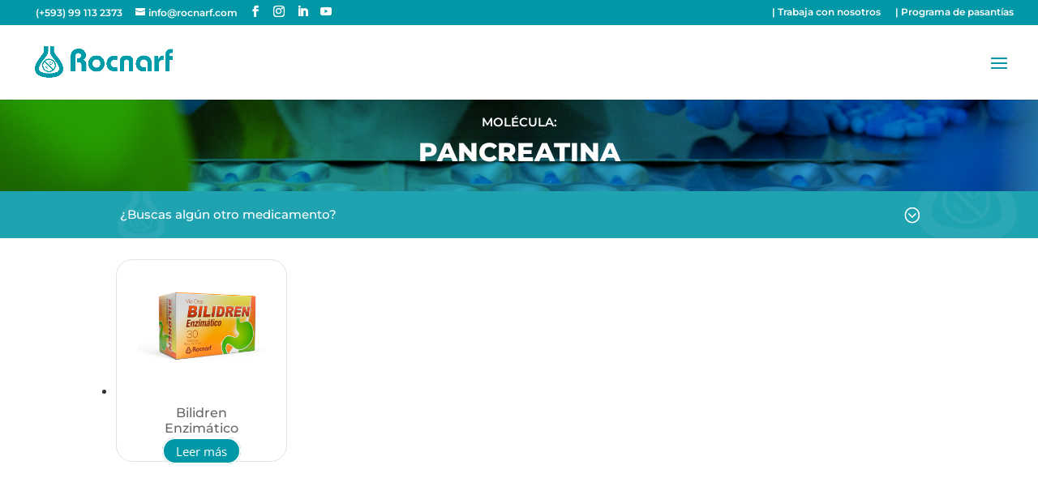

--- FILE ---
content_type: text/html; charset=utf-8
request_url: https://www.google.com/recaptcha/api2/anchor?ar=1&k=6Ldi4kobAAAAAHrfrJbsA5qhyqnCdweqq2ss31-c&co=aHR0cHM6Ly93d3cucm9jbmFyZi5jb206NDQz&hl=en&v=N67nZn4AqZkNcbeMu4prBgzg&size=invisible&anchor-ms=20000&execute-ms=30000&cb=b9qoqh5g6s5
body_size: 48578
content:
<!DOCTYPE HTML><html dir="ltr" lang="en"><head><meta http-equiv="Content-Type" content="text/html; charset=UTF-8">
<meta http-equiv="X-UA-Compatible" content="IE=edge">
<title>reCAPTCHA</title>
<style type="text/css">
/* cyrillic-ext */
@font-face {
  font-family: 'Roboto';
  font-style: normal;
  font-weight: 400;
  font-stretch: 100%;
  src: url(//fonts.gstatic.com/s/roboto/v48/KFO7CnqEu92Fr1ME7kSn66aGLdTylUAMa3GUBHMdazTgWw.woff2) format('woff2');
  unicode-range: U+0460-052F, U+1C80-1C8A, U+20B4, U+2DE0-2DFF, U+A640-A69F, U+FE2E-FE2F;
}
/* cyrillic */
@font-face {
  font-family: 'Roboto';
  font-style: normal;
  font-weight: 400;
  font-stretch: 100%;
  src: url(//fonts.gstatic.com/s/roboto/v48/KFO7CnqEu92Fr1ME7kSn66aGLdTylUAMa3iUBHMdazTgWw.woff2) format('woff2');
  unicode-range: U+0301, U+0400-045F, U+0490-0491, U+04B0-04B1, U+2116;
}
/* greek-ext */
@font-face {
  font-family: 'Roboto';
  font-style: normal;
  font-weight: 400;
  font-stretch: 100%;
  src: url(//fonts.gstatic.com/s/roboto/v48/KFO7CnqEu92Fr1ME7kSn66aGLdTylUAMa3CUBHMdazTgWw.woff2) format('woff2');
  unicode-range: U+1F00-1FFF;
}
/* greek */
@font-face {
  font-family: 'Roboto';
  font-style: normal;
  font-weight: 400;
  font-stretch: 100%;
  src: url(//fonts.gstatic.com/s/roboto/v48/KFO7CnqEu92Fr1ME7kSn66aGLdTylUAMa3-UBHMdazTgWw.woff2) format('woff2');
  unicode-range: U+0370-0377, U+037A-037F, U+0384-038A, U+038C, U+038E-03A1, U+03A3-03FF;
}
/* math */
@font-face {
  font-family: 'Roboto';
  font-style: normal;
  font-weight: 400;
  font-stretch: 100%;
  src: url(//fonts.gstatic.com/s/roboto/v48/KFO7CnqEu92Fr1ME7kSn66aGLdTylUAMawCUBHMdazTgWw.woff2) format('woff2');
  unicode-range: U+0302-0303, U+0305, U+0307-0308, U+0310, U+0312, U+0315, U+031A, U+0326-0327, U+032C, U+032F-0330, U+0332-0333, U+0338, U+033A, U+0346, U+034D, U+0391-03A1, U+03A3-03A9, U+03B1-03C9, U+03D1, U+03D5-03D6, U+03F0-03F1, U+03F4-03F5, U+2016-2017, U+2034-2038, U+203C, U+2040, U+2043, U+2047, U+2050, U+2057, U+205F, U+2070-2071, U+2074-208E, U+2090-209C, U+20D0-20DC, U+20E1, U+20E5-20EF, U+2100-2112, U+2114-2115, U+2117-2121, U+2123-214F, U+2190, U+2192, U+2194-21AE, U+21B0-21E5, U+21F1-21F2, U+21F4-2211, U+2213-2214, U+2216-22FF, U+2308-230B, U+2310, U+2319, U+231C-2321, U+2336-237A, U+237C, U+2395, U+239B-23B7, U+23D0, U+23DC-23E1, U+2474-2475, U+25AF, U+25B3, U+25B7, U+25BD, U+25C1, U+25CA, U+25CC, U+25FB, U+266D-266F, U+27C0-27FF, U+2900-2AFF, U+2B0E-2B11, U+2B30-2B4C, U+2BFE, U+3030, U+FF5B, U+FF5D, U+1D400-1D7FF, U+1EE00-1EEFF;
}
/* symbols */
@font-face {
  font-family: 'Roboto';
  font-style: normal;
  font-weight: 400;
  font-stretch: 100%;
  src: url(//fonts.gstatic.com/s/roboto/v48/KFO7CnqEu92Fr1ME7kSn66aGLdTylUAMaxKUBHMdazTgWw.woff2) format('woff2');
  unicode-range: U+0001-000C, U+000E-001F, U+007F-009F, U+20DD-20E0, U+20E2-20E4, U+2150-218F, U+2190, U+2192, U+2194-2199, U+21AF, U+21E6-21F0, U+21F3, U+2218-2219, U+2299, U+22C4-22C6, U+2300-243F, U+2440-244A, U+2460-24FF, U+25A0-27BF, U+2800-28FF, U+2921-2922, U+2981, U+29BF, U+29EB, U+2B00-2BFF, U+4DC0-4DFF, U+FFF9-FFFB, U+10140-1018E, U+10190-1019C, U+101A0, U+101D0-101FD, U+102E0-102FB, U+10E60-10E7E, U+1D2C0-1D2D3, U+1D2E0-1D37F, U+1F000-1F0FF, U+1F100-1F1AD, U+1F1E6-1F1FF, U+1F30D-1F30F, U+1F315, U+1F31C, U+1F31E, U+1F320-1F32C, U+1F336, U+1F378, U+1F37D, U+1F382, U+1F393-1F39F, U+1F3A7-1F3A8, U+1F3AC-1F3AF, U+1F3C2, U+1F3C4-1F3C6, U+1F3CA-1F3CE, U+1F3D4-1F3E0, U+1F3ED, U+1F3F1-1F3F3, U+1F3F5-1F3F7, U+1F408, U+1F415, U+1F41F, U+1F426, U+1F43F, U+1F441-1F442, U+1F444, U+1F446-1F449, U+1F44C-1F44E, U+1F453, U+1F46A, U+1F47D, U+1F4A3, U+1F4B0, U+1F4B3, U+1F4B9, U+1F4BB, U+1F4BF, U+1F4C8-1F4CB, U+1F4D6, U+1F4DA, U+1F4DF, U+1F4E3-1F4E6, U+1F4EA-1F4ED, U+1F4F7, U+1F4F9-1F4FB, U+1F4FD-1F4FE, U+1F503, U+1F507-1F50B, U+1F50D, U+1F512-1F513, U+1F53E-1F54A, U+1F54F-1F5FA, U+1F610, U+1F650-1F67F, U+1F687, U+1F68D, U+1F691, U+1F694, U+1F698, U+1F6AD, U+1F6B2, U+1F6B9-1F6BA, U+1F6BC, U+1F6C6-1F6CF, U+1F6D3-1F6D7, U+1F6E0-1F6EA, U+1F6F0-1F6F3, U+1F6F7-1F6FC, U+1F700-1F7FF, U+1F800-1F80B, U+1F810-1F847, U+1F850-1F859, U+1F860-1F887, U+1F890-1F8AD, U+1F8B0-1F8BB, U+1F8C0-1F8C1, U+1F900-1F90B, U+1F93B, U+1F946, U+1F984, U+1F996, U+1F9E9, U+1FA00-1FA6F, U+1FA70-1FA7C, U+1FA80-1FA89, U+1FA8F-1FAC6, U+1FACE-1FADC, U+1FADF-1FAE9, U+1FAF0-1FAF8, U+1FB00-1FBFF;
}
/* vietnamese */
@font-face {
  font-family: 'Roboto';
  font-style: normal;
  font-weight: 400;
  font-stretch: 100%;
  src: url(//fonts.gstatic.com/s/roboto/v48/KFO7CnqEu92Fr1ME7kSn66aGLdTylUAMa3OUBHMdazTgWw.woff2) format('woff2');
  unicode-range: U+0102-0103, U+0110-0111, U+0128-0129, U+0168-0169, U+01A0-01A1, U+01AF-01B0, U+0300-0301, U+0303-0304, U+0308-0309, U+0323, U+0329, U+1EA0-1EF9, U+20AB;
}
/* latin-ext */
@font-face {
  font-family: 'Roboto';
  font-style: normal;
  font-weight: 400;
  font-stretch: 100%;
  src: url(//fonts.gstatic.com/s/roboto/v48/KFO7CnqEu92Fr1ME7kSn66aGLdTylUAMa3KUBHMdazTgWw.woff2) format('woff2');
  unicode-range: U+0100-02BA, U+02BD-02C5, U+02C7-02CC, U+02CE-02D7, U+02DD-02FF, U+0304, U+0308, U+0329, U+1D00-1DBF, U+1E00-1E9F, U+1EF2-1EFF, U+2020, U+20A0-20AB, U+20AD-20C0, U+2113, U+2C60-2C7F, U+A720-A7FF;
}
/* latin */
@font-face {
  font-family: 'Roboto';
  font-style: normal;
  font-weight: 400;
  font-stretch: 100%;
  src: url(//fonts.gstatic.com/s/roboto/v48/KFO7CnqEu92Fr1ME7kSn66aGLdTylUAMa3yUBHMdazQ.woff2) format('woff2');
  unicode-range: U+0000-00FF, U+0131, U+0152-0153, U+02BB-02BC, U+02C6, U+02DA, U+02DC, U+0304, U+0308, U+0329, U+2000-206F, U+20AC, U+2122, U+2191, U+2193, U+2212, U+2215, U+FEFF, U+FFFD;
}
/* cyrillic-ext */
@font-face {
  font-family: 'Roboto';
  font-style: normal;
  font-weight: 500;
  font-stretch: 100%;
  src: url(//fonts.gstatic.com/s/roboto/v48/KFO7CnqEu92Fr1ME7kSn66aGLdTylUAMa3GUBHMdazTgWw.woff2) format('woff2');
  unicode-range: U+0460-052F, U+1C80-1C8A, U+20B4, U+2DE0-2DFF, U+A640-A69F, U+FE2E-FE2F;
}
/* cyrillic */
@font-face {
  font-family: 'Roboto';
  font-style: normal;
  font-weight: 500;
  font-stretch: 100%;
  src: url(//fonts.gstatic.com/s/roboto/v48/KFO7CnqEu92Fr1ME7kSn66aGLdTylUAMa3iUBHMdazTgWw.woff2) format('woff2');
  unicode-range: U+0301, U+0400-045F, U+0490-0491, U+04B0-04B1, U+2116;
}
/* greek-ext */
@font-face {
  font-family: 'Roboto';
  font-style: normal;
  font-weight: 500;
  font-stretch: 100%;
  src: url(//fonts.gstatic.com/s/roboto/v48/KFO7CnqEu92Fr1ME7kSn66aGLdTylUAMa3CUBHMdazTgWw.woff2) format('woff2');
  unicode-range: U+1F00-1FFF;
}
/* greek */
@font-face {
  font-family: 'Roboto';
  font-style: normal;
  font-weight: 500;
  font-stretch: 100%;
  src: url(//fonts.gstatic.com/s/roboto/v48/KFO7CnqEu92Fr1ME7kSn66aGLdTylUAMa3-UBHMdazTgWw.woff2) format('woff2');
  unicode-range: U+0370-0377, U+037A-037F, U+0384-038A, U+038C, U+038E-03A1, U+03A3-03FF;
}
/* math */
@font-face {
  font-family: 'Roboto';
  font-style: normal;
  font-weight: 500;
  font-stretch: 100%;
  src: url(//fonts.gstatic.com/s/roboto/v48/KFO7CnqEu92Fr1ME7kSn66aGLdTylUAMawCUBHMdazTgWw.woff2) format('woff2');
  unicode-range: U+0302-0303, U+0305, U+0307-0308, U+0310, U+0312, U+0315, U+031A, U+0326-0327, U+032C, U+032F-0330, U+0332-0333, U+0338, U+033A, U+0346, U+034D, U+0391-03A1, U+03A3-03A9, U+03B1-03C9, U+03D1, U+03D5-03D6, U+03F0-03F1, U+03F4-03F5, U+2016-2017, U+2034-2038, U+203C, U+2040, U+2043, U+2047, U+2050, U+2057, U+205F, U+2070-2071, U+2074-208E, U+2090-209C, U+20D0-20DC, U+20E1, U+20E5-20EF, U+2100-2112, U+2114-2115, U+2117-2121, U+2123-214F, U+2190, U+2192, U+2194-21AE, U+21B0-21E5, U+21F1-21F2, U+21F4-2211, U+2213-2214, U+2216-22FF, U+2308-230B, U+2310, U+2319, U+231C-2321, U+2336-237A, U+237C, U+2395, U+239B-23B7, U+23D0, U+23DC-23E1, U+2474-2475, U+25AF, U+25B3, U+25B7, U+25BD, U+25C1, U+25CA, U+25CC, U+25FB, U+266D-266F, U+27C0-27FF, U+2900-2AFF, U+2B0E-2B11, U+2B30-2B4C, U+2BFE, U+3030, U+FF5B, U+FF5D, U+1D400-1D7FF, U+1EE00-1EEFF;
}
/* symbols */
@font-face {
  font-family: 'Roboto';
  font-style: normal;
  font-weight: 500;
  font-stretch: 100%;
  src: url(//fonts.gstatic.com/s/roboto/v48/KFO7CnqEu92Fr1ME7kSn66aGLdTylUAMaxKUBHMdazTgWw.woff2) format('woff2');
  unicode-range: U+0001-000C, U+000E-001F, U+007F-009F, U+20DD-20E0, U+20E2-20E4, U+2150-218F, U+2190, U+2192, U+2194-2199, U+21AF, U+21E6-21F0, U+21F3, U+2218-2219, U+2299, U+22C4-22C6, U+2300-243F, U+2440-244A, U+2460-24FF, U+25A0-27BF, U+2800-28FF, U+2921-2922, U+2981, U+29BF, U+29EB, U+2B00-2BFF, U+4DC0-4DFF, U+FFF9-FFFB, U+10140-1018E, U+10190-1019C, U+101A0, U+101D0-101FD, U+102E0-102FB, U+10E60-10E7E, U+1D2C0-1D2D3, U+1D2E0-1D37F, U+1F000-1F0FF, U+1F100-1F1AD, U+1F1E6-1F1FF, U+1F30D-1F30F, U+1F315, U+1F31C, U+1F31E, U+1F320-1F32C, U+1F336, U+1F378, U+1F37D, U+1F382, U+1F393-1F39F, U+1F3A7-1F3A8, U+1F3AC-1F3AF, U+1F3C2, U+1F3C4-1F3C6, U+1F3CA-1F3CE, U+1F3D4-1F3E0, U+1F3ED, U+1F3F1-1F3F3, U+1F3F5-1F3F7, U+1F408, U+1F415, U+1F41F, U+1F426, U+1F43F, U+1F441-1F442, U+1F444, U+1F446-1F449, U+1F44C-1F44E, U+1F453, U+1F46A, U+1F47D, U+1F4A3, U+1F4B0, U+1F4B3, U+1F4B9, U+1F4BB, U+1F4BF, U+1F4C8-1F4CB, U+1F4D6, U+1F4DA, U+1F4DF, U+1F4E3-1F4E6, U+1F4EA-1F4ED, U+1F4F7, U+1F4F9-1F4FB, U+1F4FD-1F4FE, U+1F503, U+1F507-1F50B, U+1F50D, U+1F512-1F513, U+1F53E-1F54A, U+1F54F-1F5FA, U+1F610, U+1F650-1F67F, U+1F687, U+1F68D, U+1F691, U+1F694, U+1F698, U+1F6AD, U+1F6B2, U+1F6B9-1F6BA, U+1F6BC, U+1F6C6-1F6CF, U+1F6D3-1F6D7, U+1F6E0-1F6EA, U+1F6F0-1F6F3, U+1F6F7-1F6FC, U+1F700-1F7FF, U+1F800-1F80B, U+1F810-1F847, U+1F850-1F859, U+1F860-1F887, U+1F890-1F8AD, U+1F8B0-1F8BB, U+1F8C0-1F8C1, U+1F900-1F90B, U+1F93B, U+1F946, U+1F984, U+1F996, U+1F9E9, U+1FA00-1FA6F, U+1FA70-1FA7C, U+1FA80-1FA89, U+1FA8F-1FAC6, U+1FACE-1FADC, U+1FADF-1FAE9, U+1FAF0-1FAF8, U+1FB00-1FBFF;
}
/* vietnamese */
@font-face {
  font-family: 'Roboto';
  font-style: normal;
  font-weight: 500;
  font-stretch: 100%;
  src: url(//fonts.gstatic.com/s/roboto/v48/KFO7CnqEu92Fr1ME7kSn66aGLdTylUAMa3OUBHMdazTgWw.woff2) format('woff2');
  unicode-range: U+0102-0103, U+0110-0111, U+0128-0129, U+0168-0169, U+01A0-01A1, U+01AF-01B0, U+0300-0301, U+0303-0304, U+0308-0309, U+0323, U+0329, U+1EA0-1EF9, U+20AB;
}
/* latin-ext */
@font-face {
  font-family: 'Roboto';
  font-style: normal;
  font-weight: 500;
  font-stretch: 100%;
  src: url(//fonts.gstatic.com/s/roboto/v48/KFO7CnqEu92Fr1ME7kSn66aGLdTylUAMa3KUBHMdazTgWw.woff2) format('woff2');
  unicode-range: U+0100-02BA, U+02BD-02C5, U+02C7-02CC, U+02CE-02D7, U+02DD-02FF, U+0304, U+0308, U+0329, U+1D00-1DBF, U+1E00-1E9F, U+1EF2-1EFF, U+2020, U+20A0-20AB, U+20AD-20C0, U+2113, U+2C60-2C7F, U+A720-A7FF;
}
/* latin */
@font-face {
  font-family: 'Roboto';
  font-style: normal;
  font-weight: 500;
  font-stretch: 100%;
  src: url(//fonts.gstatic.com/s/roboto/v48/KFO7CnqEu92Fr1ME7kSn66aGLdTylUAMa3yUBHMdazQ.woff2) format('woff2');
  unicode-range: U+0000-00FF, U+0131, U+0152-0153, U+02BB-02BC, U+02C6, U+02DA, U+02DC, U+0304, U+0308, U+0329, U+2000-206F, U+20AC, U+2122, U+2191, U+2193, U+2212, U+2215, U+FEFF, U+FFFD;
}
/* cyrillic-ext */
@font-face {
  font-family: 'Roboto';
  font-style: normal;
  font-weight: 900;
  font-stretch: 100%;
  src: url(//fonts.gstatic.com/s/roboto/v48/KFO7CnqEu92Fr1ME7kSn66aGLdTylUAMa3GUBHMdazTgWw.woff2) format('woff2');
  unicode-range: U+0460-052F, U+1C80-1C8A, U+20B4, U+2DE0-2DFF, U+A640-A69F, U+FE2E-FE2F;
}
/* cyrillic */
@font-face {
  font-family: 'Roboto';
  font-style: normal;
  font-weight: 900;
  font-stretch: 100%;
  src: url(//fonts.gstatic.com/s/roboto/v48/KFO7CnqEu92Fr1ME7kSn66aGLdTylUAMa3iUBHMdazTgWw.woff2) format('woff2');
  unicode-range: U+0301, U+0400-045F, U+0490-0491, U+04B0-04B1, U+2116;
}
/* greek-ext */
@font-face {
  font-family: 'Roboto';
  font-style: normal;
  font-weight: 900;
  font-stretch: 100%;
  src: url(//fonts.gstatic.com/s/roboto/v48/KFO7CnqEu92Fr1ME7kSn66aGLdTylUAMa3CUBHMdazTgWw.woff2) format('woff2');
  unicode-range: U+1F00-1FFF;
}
/* greek */
@font-face {
  font-family: 'Roboto';
  font-style: normal;
  font-weight: 900;
  font-stretch: 100%;
  src: url(//fonts.gstatic.com/s/roboto/v48/KFO7CnqEu92Fr1ME7kSn66aGLdTylUAMa3-UBHMdazTgWw.woff2) format('woff2');
  unicode-range: U+0370-0377, U+037A-037F, U+0384-038A, U+038C, U+038E-03A1, U+03A3-03FF;
}
/* math */
@font-face {
  font-family: 'Roboto';
  font-style: normal;
  font-weight: 900;
  font-stretch: 100%;
  src: url(//fonts.gstatic.com/s/roboto/v48/KFO7CnqEu92Fr1ME7kSn66aGLdTylUAMawCUBHMdazTgWw.woff2) format('woff2');
  unicode-range: U+0302-0303, U+0305, U+0307-0308, U+0310, U+0312, U+0315, U+031A, U+0326-0327, U+032C, U+032F-0330, U+0332-0333, U+0338, U+033A, U+0346, U+034D, U+0391-03A1, U+03A3-03A9, U+03B1-03C9, U+03D1, U+03D5-03D6, U+03F0-03F1, U+03F4-03F5, U+2016-2017, U+2034-2038, U+203C, U+2040, U+2043, U+2047, U+2050, U+2057, U+205F, U+2070-2071, U+2074-208E, U+2090-209C, U+20D0-20DC, U+20E1, U+20E5-20EF, U+2100-2112, U+2114-2115, U+2117-2121, U+2123-214F, U+2190, U+2192, U+2194-21AE, U+21B0-21E5, U+21F1-21F2, U+21F4-2211, U+2213-2214, U+2216-22FF, U+2308-230B, U+2310, U+2319, U+231C-2321, U+2336-237A, U+237C, U+2395, U+239B-23B7, U+23D0, U+23DC-23E1, U+2474-2475, U+25AF, U+25B3, U+25B7, U+25BD, U+25C1, U+25CA, U+25CC, U+25FB, U+266D-266F, U+27C0-27FF, U+2900-2AFF, U+2B0E-2B11, U+2B30-2B4C, U+2BFE, U+3030, U+FF5B, U+FF5D, U+1D400-1D7FF, U+1EE00-1EEFF;
}
/* symbols */
@font-face {
  font-family: 'Roboto';
  font-style: normal;
  font-weight: 900;
  font-stretch: 100%;
  src: url(//fonts.gstatic.com/s/roboto/v48/KFO7CnqEu92Fr1ME7kSn66aGLdTylUAMaxKUBHMdazTgWw.woff2) format('woff2');
  unicode-range: U+0001-000C, U+000E-001F, U+007F-009F, U+20DD-20E0, U+20E2-20E4, U+2150-218F, U+2190, U+2192, U+2194-2199, U+21AF, U+21E6-21F0, U+21F3, U+2218-2219, U+2299, U+22C4-22C6, U+2300-243F, U+2440-244A, U+2460-24FF, U+25A0-27BF, U+2800-28FF, U+2921-2922, U+2981, U+29BF, U+29EB, U+2B00-2BFF, U+4DC0-4DFF, U+FFF9-FFFB, U+10140-1018E, U+10190-1019C, U+101A0, U+101D0-101FD, U+102E0-102FB, U+10E60-10E7E, U+1D2C0-1D2D3, U+1D2E0-1D37F, U+1F000-1F0FF, U+1F100-1F1AD, U+1F1E6-1F1FF, U+1F30D-1F30F, U+1F315, U+1F31C, U+1F31E, U+1F320-1F32C, U+1F336, U+1F378, U+1F37D, U+1F382, U+1F393-1F39F, U+1F3A7-1F3A8, U+1F3AC-1F3AF, U+1F3C2, U+1F3C4-1F3C6, U+1F3CA-1F3CE, U+1F3D4-1F3E0, U+1F3ED, U+1F3F1-1F3F3, U+1F3F5-1F3F7, U+1F408, U+1F415, U+1F41F, U+1F426, U+1F43F, U+1F441-1F442, U+1F444, U+1F446-1F449, U+1F44C-1F44E, U+1F453, U+1F46A, U+1F47D, U+1F4A3, U+1F4B0, U+1F4B3, U+1F4B9, U+1F4BB, U+1F4BF, U+1F4C8-1F4CB, U+1F4D6, U+1F4DA, U+1F4DF, U+1F4E3-1F4E6, U+1F4EA-1F4ED, U+1F4F7, U+1F4F9-1F4FB, U+1F4FD-1F4FE, U+1F503, U+1F507-1F50B, U+1F50D, U+1F512-1F513, U+1F53E-1F54A, U+1F54F-1F5FA, U+1F610, U+1F650-1F67F, U+1F687, U+1F68D, U+1F691, U+1F694, U+1F698, U+1F6AD, U+1F6B2, U+1F6B9-1F6BA, U+1F6BC, U+1F6C6-1F6CF, U+1F6D3-1F6D7, U+1F6E0-1F6EA, U+1F6F0-1F6F3, U+1F6F7-1F6FC, U+1F700-1F7FF, U+1F800-1F80B, U+1F810-1F847, U+1F850-1F859, U+1F860-1F887, U+1F890-1F8AD, U+1F8B0-1F8BB, U+1F8C0-1F8C1, U+1F900-1F90B, U+1F93B, U+1F946, U+1F984, U+1F996, U+1F9E9, U+1FA00-1FA6F, U+1FA70-1FA7C, U+1FA80-1FA89, U+1FA8F-1FAC6, U+1FACE-1FADC, U+1FADF-1FAE9, U+1FAF0-1FAF8, U+1FB00-1FBFF;
}
/* vietnamese */
@font-face {
  font-family: 'Roboto';
  font-style: normal;
  font-weight: 900;
  font-stretch: 100%;
  src: url(//fonts.gstatic.com/s/roboto/v48/KFO7CnqEu92Fr1ME7kSn66aGLdTylUAMa3OUBHMdazTgWw.woff2) format('woff2');
  unicode-range: U+0102-0103, U+0110-0111, U+0128-0129, U+0168-0169, U+01A0-01A1, U+01AF-01B0, U+0300-0301, U+0303-0304, U+0308-0309, U+0323, U+0329, U+1EA0-1EF9, U+20AB;
}
/* latin-ext */
@font-face {
  font-family: 'Roboto';
  font-style: normal;
  font-weight: 900;
  font-stretch: 100%;
  src: url(//fonts.gstatic.com/s/roboto/v48/KFO7CnqEu92Fr1ME7kSn66aGLdTylUAMa3KUBHMdazTgWw.woff2) format('woff2');
  unicode-range: U+0100-02BA, U+02BD-02C5, U+02C7-02CC, U+02CE-02D7, U+02DD-02FF, U+0304, U+0308, U+0329, U+1D00-1DBF, U+1E00-1E9F, U+1EF2-1EFF, U+2020, U+20A0-20AB, U+20AD-20C0, U+2113, U+2C60-2C7F, U+A720-A7FF;
}
/* latin */
@font-face {
  font-family: 'Roboto';
  font-style: normal;
  font-weight: 900;
  font-stretch: 100%;
  src: url(//fonts.gstatic.com/s/roboto/v48/KFO7CnqEu92Fr1ME7kSn66aGLdTylUAMa3yUBHMdazQ.woff2) format('woff2');
  unicode-range: U+0000-00FF, U+0131, U+0152-0153, U+02BB-02BC, U+02C6, U+02DA, U+02DC, U+0304, U+0308, U+0329, U+2000-206F, U+20AC, U+2122, U+2191, U+2193, U+2212, U+2215, U+FEFF, U+FFFD;
}

</style>
<link rel="stylesheet" type="text/css" href="https://www.gstatic.com/recaptcha/releases/N67nZn4AqZkNcbeMu4prBgzg/styles__ltr.css">
<script nonce="8IsKxgeIPMvaByhHKG1epw" type="text/javascript">window['__recaptcha_api'] = 'https://www.google.com/recaptcha/api2/';</script>
<script type="text/javascript" src="https://www.gstatic.com/recaptcha/releases/N67nZn4AqZkNcbeMu4prBgzg/recaptcha__en.js" nonce="8IsKxgeIPMvaByhHKG1epw">
      
    </script></head>
<body><div id="rc-anchor-alert" class="rc-anchor-alert"></div>
<input type="hidden" id="recaptcha-token" value="[base64]">
<script type="text/javascript" nonce="8IsKxgeIPMvaByhHKG1epw">
      recaptcha.anchor.Main.init("[\x22ainput\x22,[\x22bgdata\x22,\x22\x22,\[base64]/[base64]/[base64]/ZyhXLGgpOnEoW04sMjEsbF0sVywwKSxoKSxmYWxzZSxmYWxzZSl9Y2F0Y2goayl7RygzNTgsVyk/[base64]/[base64]/[base64]/[base64]/[base64]/[base64]/[base64]/bmV3IEJbT10oRFswXSk6dz09Mj9uZXcgQltPXShEWzBdLERbMV0pOnc9PTM/bmV3IEJbT10oRFswXSxEWzFdLERbMl0pOnc9PTQ/[base64]/[base64]/[base64]/[base64]/[base64]\\u003d\x22,\[base64]\\u003d\x22,\x22dSTDicKMw5I7w67DgcOMw4tIwqnCtsK/CQpawojCpATCm2J2f8OoRsKXwpTCtMKOwrLCvsOZaUzDiMO2S2nDqDRce2ZNwoNrwoQLw5PCm8Kqwo3Cr8KRwoUNaizDvU8Jw7HCpsKOTSdmw4hbw6NTw5rChMKWw6TDkcOafTpBwpgvwqt7dxLCqcKdw4I1wqhrwqF9ZTzDlMKqIAw2Fj/CucKjDMOowpPDpMOFfsKyw6Y5NsKAwpgMwrPCkMKmSG1lwrMzw5FCwq8Kw6vDhsKOT8K2wr9WZQDCsW0bw4AySQMKwooHw6XDpMOFwqjDkcKQw50jwoBTKU/DuMKCwoXDnHzClMOyVsKSw6vCvMKTScKZN8O6TCTDt8KxVXrDkcK/DMOVW0/Ct8O0S8OCw4hbZMKpw6fCp3tlwqk0RDUCwpDDlGPDjcOJwpTDhsKRHz9bw6TDmMO/wr3CvHXCtz9EwrtXS8O/YsOqwonCj8KKwrXCokXCtMOtW8KgKcK1wprDgGtIRVh7fcKibsKIOMK/wrnCjMOxw6Uew65Ww73CiQc9wpXCkEvDhEHCgE7CgXQ7w7PDp8KcIcKUwr1/dxcHwqHClsO0DkPCg2BAwo0Cw6dCGMKBdHUuU8K6EFvDlhRYwooTwoPDrcOnbcKVAsO6wrt5w5DClMKlb8KjaMKwQ8KdHloqwq/CscKcJSLCr1/DrMK6SUANUx4EDTHCuMOjNsOJw5lKHsKfw4BYF0zCrD3Co1bCkWDCvcOgaAnDssOjH8Kfw68fb8KwLhnCpsKUOBopRMKsBi5ww4RiWMKAcQ3DlMOqwqTCkA11VsK1Zwszwpgvw6/ChMOnCsK4UMOfw6ZEwpzDtsKbw7vDtUQxH8O4wqxEwqHDpGQQw53DmxnCjsKbwo4dwqvDhQfDlAF/w5ZFTsKzw77CgnfDjMKqwrnDt8OHw7sYG8OewoccBcKlXsKNSMKUwq3Dvyx6w6FsZl8lOmYnQRXDp8KhISPDhsOqasOlw4bCnxLDrsKlbh8ZF8O4TwY9U8OIAiXDig8PCcKlw53Cj8KPLFjDpWXDoMOXworCk8K3ccKKw7LCug/CgcKfw71owqUADQDDpRsFwrN0wr9eLn5wwqTCn8KLLcOaWnLDsFEjwqHDh8Ofw5LDnlNYw6fDtMKDQsKeSj5DZCbDoWcCaMK+wr3DsXYiKEhBcR3Cm2/DtgABwpkML1XCjSjDu2JXAMO8w7HCon/[base64]/[base64]/Ds8OxwrrDr8OTw6PDusKvwrwVXsKqJhfCnsO6LcKBU8K6wpAsw6LDvHYLwobDgUVAw4PDl1JKezbDtmLChcK0wo/DmMOfw7BGPAFyw6jCh8K6VMKbw7dswoHCnMOVwqjDm8KdPsOlw67CuEc5w4knXgocw4kCW8OYfQhRw6dxwq/DrVYVw5bDmsK6FTYwelvDlyzCj8OAw5fCicKmwrdKARVHwo7DuTzCuMKnQCFewqXCh8KTw5MbLnw0w6DDhBzCocKmwpYJYsKTWsOEwpTDoWvDlMOvwr9fwrERBMOow6AwbcKKwp/Cn8K7wonCrkzDuMOBwo9OwpBbwopkesOCw5hzwrLCjBdFA1zCocKAw5kieB4ew5jDuz/CmsK8woQXw73Dq2vDvwBiaFTDlFLCukBxPGbDvD3CjcKTwqzDhsKIw4UocMOkHcOLw7rDlTrCv2XCgTXDogPDp1/Cn8Ouw7wnwqpHw6lUeHjDkcOJwoHDmsO5w67CunTCmsKFwqNNJHQNwpsmwpksRxvCrMOLw7Yxw4trMwrDoMKqYMKhW2EKwrFxFU/Dg8KFw4HDhMKcXXXCpVrCvsOMXMOfEsKkw43CjsKjNXpIwqPCiMKuFsOZOh/[base64]/[base64]/CjhLDgTbDh3J6MsOxOzAKwojCqsOqJsO3O08iZ8Kiw6MUw67DicOlVsKvUWbCkxDCu8KcKcKrXsKBw7xNw5zCkB59ZsOIw7ZKwp4ow5YHw74Mw7QNwqXDqcKAcU3Dp3xVYCPCjHHCnDk4VWAqwoUxwqzDsMOiwqpofsKxNg1UY8OTCsKSDcK4w4BAwrJKYcO/K0Biwp/DjcKawoTDuG0JUEXCqkFxIMKgQFHCvWHDsEbCnsK6UMO8w7HCrsKIRsO5dGzCsMOkwoJ4w6AIbsOawr/DhjDCp8O5YQFMwoYpwrLCkC/[base64]/[base64]/wrzCqzoHAsO2bETDrMKfw6Mjw5FAwpPDnTd1w4LDh8Ouw4LDhGBKwrvDrsKEW31kwq/[base64]/DjcOdVMOXcsO+LXs+w7HDs8KPaUpZecKSwplrwr3Dg3bCtiLDncKzw5NNckFQf04pw5VAwocXwrV5w7xZbkQIMTfCgT8cw58/woptw7DDisOvw6vDpSLDv8K/GGPDjTXDmsKzwptnwo8xUjzCgsOlPw15aWxACHrDqwRxw6XDpcKCIMKeecKdRzoNw4o+woPDjcOSwrBwPMOkwrh/KsOvw78Zw5MOBj0Xw7rCjsOgwp3CksKgL8Oxw6ZOwo/DtMO9wqQ8wrQYwqjDo2ETcDvDo8K6QMKDw69BTcOPfsK2fz/[base64]/DmMOzP8KARDbDpAzDnERVw6TClcK/wqRUEkk/LcOYHnnCn8OHwo7DvVRpIMOIbGbDsitawqXCuMODd0/DpUEGw4rCsC/[base64]/DncKHw4DChMKUw7zDpFvCnFpzG8O4wpVsSsKVFRvCv2dRwojCtcKQwqDChsOPw6jCk3LClQ/CqsONwpozwpHDgsO1UX9RbsKOwp/DvEvDjCTCsjXCqMKQHUNcXmEHWlFmw4MWwoJzwo3CmcKXwqtnw53DimDCrXrDvxxnB8KSPE5fQcKsPMKswpHDmsKWclV2w7nDvsKJwrBcw7bDt8KKQ2HDmMKncQPChkkTwr8tasKsZFRsw5clwosiwpzDrDvCpy4twr/DrcK2w7hwdMO+wojDoMKgwrDDlGPCjQJHSwbCq8O9fxQ3wqBdwrxSw6/[base64]/ScK4bMO3w4dWwoPDu3/Cn8KRw6PCjFrDsn09MFnCqMK/[base64]/[base64]/CszobKQDDhErCs284w5Vgwqx4E3zDhMOaw6/CicKIw6MNw7PDp8O2w4BdwpEga8O6ecO0DcO+c8Oew7zCt8OTw7jDiMKIKnk9IHZhwr3Dt8KZEHDClFBJIsOWHMOJw5zCg8KABsOVcMK7wq7DksOBwo3Du8OJIDh/w59Lwo4xHcO6IsOoQsOmw4d2NMKcJ2fColTCj8KqwrdXS3jCqmPDm8OcasKZTMK+DMK7w5ZZHMOwdh41bRHDhlzDosKCw7ImOGLDpShBWgZ+Uh01OMO5woLCm8OwSsOPaRMrVW3Cr8OsZ8OTCcKFw70hesO0wo9NAsKkw54YGBgDHG0ZUzkmFcO3Ow/DqljCkiEQwqZxwq/CicOXPBQuw4ZqPMKow6DCr8OBw7DCgMO9w5HDjsOTLsOowrgqwrPCtEvDicKvRcOPecOHfhjDhWVXw6RWWsObwqzDumlVwr4+YMK1DhTDm8K0w4BRwo3Dn2sgw7jClQBnwp/Dk2EQwoMxwrpTeWjDkcO5LMODwpM2wrHDq8O/w5jDnW/CnsKudMKnwrPDgsK2fcKlwqPCpVbCm8ORGHXCuXUDR8O4wpTCjcKBMDRZw59EwrUOBmctYMO5woTDrsKvwr7CtHPCocKKw4kKFgzCu8KrQsKowp3DsAQKwqbCk8Oswqp2N8ODwqgWV8K/N3rChcOMe1nCnHTClnHDmQjDgsKcw4AjwrTCtEtMAGFGw4rCmlzClC11IHNADMOTWsKZYWjCn8O8PWo3Sz7Djh/DncOzw7l1wqHDk8K8wr4Kw7suw4HCoAzDtsOdcFrChHzDqlkJw4fDrMKPw7x/[base64]/[base64]/[base64]/DrcOgKsK4FcKYwoPDsiQoWhnDv1JqwqZVwrfCsMKRH8KXSsKLD8Opwq/[base64]/CmQPClUMgw4bCrwHDlsOzNcO7bsK7wqnCsCDCu8OUecObV3NJwoXDsXbDncKGwp/DsMK4TsO7wqTDimJ7N8KYw77DucKCSMO2w7rCqsKYKcKywqpmw55HcTo/d8OMXMKXwrl1wqUywrI9fG9Tez/DpkTDq8KIwokSw7ABwq7DvX5TAH/[base64]/ClMObwpZRw6bCusOJRRpuJcKfwojDgsKXw605JXlBESlBwoLCmsKPw7/Dl8KzVMO2K8OnwpbDpcK/UUZ4wrJhwqRTUVQKw6TCpj/[base64]/Dt8Kqb1lbSGzCj8KhFBxsIwYtw6QRw5fDljvCnsO+HcKjbUPDjsKaLSXDicObJCQ/worCpkzDi8Kew77DqMKuw5Fow7TCl8KIJzfDn1TDsmkOwp0XwpHCnzdFw4LChDfDiRRIw5XDjXw+KcOfw77DiiHDkR5uw6Epw5XCusKSw712EmFBHMK3GcKsO8OSwr5Bw7zCkcK/w7pEDB0WGsKQHhMkOWEpwoHDlDHCvBRIbTwdw43CnCFow7PCiSl4w4/[base64]/w67CtMKvB8KVw4LClgZ7woQLH8KOw5FKwp9+wpXDrsKXKcKvw7hEwrsAW3TCtsKqwqjDjBFZwpjDlsK7EcOQwpIWwq/[base64]/DpcKYY1vCqsO2wqxqDHxeaQUtXTHCm8OMw4LCvl/CvsO9ScOAw6YYwpwpF8O3wqNlw4HChMKuQMKfw4hSw6tVQ8KCY8OZw4wFcMKSC8O/w4p3w6wWCCdCdhQDf8KJw5DDjgTCqCYeEGXDpsOcwrnDhsOrw63DgsKPIX8kw4w+NMO/CFjCncKiw4FKw4jCiMOnC8OWwq7Cq3gEwobCqcOuw6F4JRw1wrvDr8KgJ1xHW3bDsMOywpfDkTx8NsKtwpfDiMO/w7LCjcKpP0LDl2XDqMKZPMKsw6UmV3I+STXDp0dZwp/CinFYUMOWwpPCm8O+SSZbwoIjwp3CvwrDv21DwrMxQ8OaDEBjworDtlbCkzVNfWjCmzNvS8KqIcOYwofDuxcTwqN/WMOrw7PDrcKmBMK0w5DDh8Knw7Jcw6AiR8KPw7/DuMKBABhmY8O3dcOGPsOewrd3R2x+wpknw44HcSMyACrDsxo5DsKANX4GZVoqw5FbB8KEw4PCnsOldBkXwo5WJMK5EcONwrEjc3LCkHFoJcK7fDvDpsOcDcOFwoVbI8Kxw5DDiiUWw6IFw6dRY8KOPhfCm8O8BsK/wp3Dn8OPw6IYT3vDmn3DrTsNwrIMw7zDj8KMSEDDscOLL0rDgsO3fMK7VQ3CkAZ5w79awrfCvhgCF8KSEj0qwpctdcKHw4PDqljDjVrDvmTCqMOQwrnDj8KAV8OxIEQOw7RQfUFHYMKgZl3ChcOYE8KHw6JCRCvCgmJ4UUTCgsK/w7gNYcODV3EKw4oqwoYdw7BVw7zClijCpMKtKSAIacOBX8OpeMKBOUdWwqPDl2EOw5IOewrCisO+w6E3R2kpw5Z7wojDk8O2CcKyLhcvc0HClcK7W8ObbcKZdkEnHwrDhcKKVsK+w7jDo3LDp21yJFbDimVOemojwpLDmGLCk0LDplPCn8K/wqXCicObRcObCcOnw5VZfzVoRMK0w6rCu8KMYsO1AmhaFcKMw7NHw63CsUcbwqXCqMOLwoASw6hNw6PCqnXDsmjCvRnDssOhc8KMbDhlwqPDuFTDnTkqdEXCogTCicO+wqfDocO3GGFFwrjCnMOqX13Cl8Kgw7xJwokRXsKNF8KPLsKwwqMNHMK+w78rw6/[base64]/[base64]/Dm0Yfw4pRKHtbLMKewrXDtw8yOVHChX7Do8OFG8OEwqPDvcO6EhYTOxlKbznDgkfCs3vDvVo6w69jwpV0w7UHC1ltIMKtIBF7w6hbDQzCj8K3J0PCgMOuSsKeRMOXw4/CucKRw60Uw7hUw7UWb8O3NsKVw7rDqsKRwpIPAcKLw55lwpfCosO0FMOGwrlGwrUrRlF1Hjcnwo3CsMKSfcOjw4RIw5DDscKcXsOrw7jCiyfCuwLDuzMqwqQ5f8OmwqzDp8K8wp/[base64]/CiCfDtkvDg8K/w6rDlMK+aCZxO8OOwr5kSRFLwoTDtjNLbsKLw6TCscKtBFDDtDN7XCDCrQ7DmsKJw57Cv0TCpMK5w67CvEPCpRDDi3EGb8OrMGMSE2nDnCBGXysaw6XCl8O9U2xMdmTCp8Oaw5p0GCQScD/CmMOnw5vDtsKFw5LCjgjDnMOBwprCk3Rjw5vDhMO0w4XDtcK9XHrCm8OHwoRQw79jwrfDlMOjw6x6w6dqbhhGCMOMJy/DqHnCq8ONS8O/b8K3w5XDgcK/BsOHw6lvDcOcLkTCiAE7w58lWsOGBsKqc08gw6YLCMKfH3TDrMKRLDzDpMKMAsOUbmrCm39wFSnCmSnCi0deasOEY2J3w7/DnxDDtcOHwpEbwrhBwpDDgMKQw6RTbmTDiMOUwqnDkU/DlsKqccKnw5vDlVjCsFnDjMOKw7vDtT9BD8KDfwDCjzDDmMOMw7fCsTwDcVvCqm/DhMOpFcKUw4/DvSDCuX/CmAZww4/CtMKoC2fChSZkXhPDgsOCXcKrDW7CvT/DjsKOVsKvB8O/[base64]/OcKpecO/TcKPw4vCrW/DsUDCgMKsISgGBgjDo1NKa8KlPzETNMKtCsOxYVtdDSkPUsK7w7MQw4BzwrnCmsKZFsO8wrQBw6zDmE1Aw5tOZ8K8wqELVGE9w7VWSsOow6NSPMKKwqDDqsOKw7syw7AZwq1BcngyDcORwqMYHMKDwp/DoMK0w4dfP8O/XRQOw5IyQ8K7w6/[base64]/w4QOwrjDuzvCujLDt8OMwo/Cvm8jwqDDvsOlKG54wo3Co2TCljLDmmbDs05RwowPwqoFw5gHKQk5Nkd+BMOQCsOGwqQLw47CsQwwMGAawoTCv8OEM8OxYGM8wpDDi8OEw5XDo8OZwqYAwr/CjsKyFMOnw4TCtMOrNQQ0wp7Dl0nClGHDvkfCtwDDqX3Ci2xYVDw5w5NBwr7DiRF8wr/Cg8Krwr/Ds8Oww6Q/wpYBC8O8wrFdMG4gw7t/I8OUwql7wokdD2JZw5gxISvCpcOkPhYKwoLDuzDDlsKcwpTCgMKfw6nDnMOkNcKDWMKww7MrACFpFhTCn8KrRsO0a8KJJcOzwqrDnEHDmS3DrF8BdH5LDcOpBCrCtxfDt1LDgcKFNMOdK8O7wr0TVXPDocO5w4fCuMKwLsKdwoN5wozDsH3Cuzh8N19/wrjCsMOqw7LChcK2wqcSw4Z0E8KmRV/DocK/wrkswo7Ct0DCv3QEw7vDglBNWMKuw5LCrhx+wok8Y8Krw5UGf3B5YkRLbsKhPl0wbsKqwpZOHyg+w4lKw7HDtcO7VcKpw73DsULChcKAAsK/w7IebsKzw6h9wrs3TcOZWsORd0vChizCiUPCl8KmO8OLwqpDJ8KtwrJEEMODF8OCHi/DiMOtH2HCjizDrsOAUCbChDlbwqUZwq/CucOSPgrDssKJw5kvwqPCsS7DtgbCu8O5PAUGDsKbQsKRw7DDlsKlecK3UXJ0XyMSwrPDsjHCrcOLw63Cl8OJV8K/D1DClR1Zw63CkMOpwpLDqsKCMTXCmn4Xwp7CtsKYw6kqTz/CnnAhw5Z/wqfDnBV+MMO0az/DlcKnwqhTdD9wRMK1wrYnw4nClcO/wqI6woPDqTAyw4xYOMOyHsOcwrVKwqzDt8OawoXDg2hzDzXDimhyPsOKw73Dgl8DIsK/HMKqwqHDnDhcbFjDkcKnRX7CowgmNcOiw6bDhMKbM2LDqWLCgsO5FMKuMErDosKYOcOLwrnDlCJkwojCo8OsRMKGQMOjwoDCtndafwDCjl7CtS5kwrkYw5fCvcKKJcKPYcK8wrdEPHVmwqzCqcO4wqLCsMO/w7I/[base64]/CusKIw5QpQw1iwpXDgi/CscKQQV1VJ0zCizXDliIKYFRGw6LDuXYAT8KCWsKTehrCg8Oyw6vDohnDhsObDEnDpMKowohMw4s6UBZTTijDmsOlN8OQXyNxTcOmwqFrw47DomjDo3M4wpzClsOOBcKNP3rDjQs2w4cBwqvDgsOUC13DuXpjOcKBwq/DtMOAesO+w7LDuA3DrAoNTsKEcjlKf8KUIsKYwpJYw4kTwpjCj8KFw7fCm29vw43CnFI+VcOlwqRkNMKjOHMcQMONw5bDhsOrw5LDpG/Cn8KqwozDiF/DuQ3DpRHDjcKWfEXDv27Djw/DtBtuwrNwwq9jwpzDlTE7wrrCoF13w5bDohjCp1DCn17DmMKWw5spw4jDgcKQCDDCi3fDkztJETzDjMObwrTDusOUQMKZw70hw4fCmhxyw6DDp1tVTcOVw5zCmsKgR8K4wqYGw5/DoMOlbsOGwqjCsm/[base64]/DjMKFS8O5wqNGwpvDmMKWwqghWwPCq8KKY8O5IsOxbEBww5l2aVUWwrrCncKHw7d8SsKIG8OQbsKFwrTDpGjCtRd+w5HCsMONwozDqBvChzQbw5MMG27CrSgpXsOpw7gPw73DlcOUPQ4UQsKXEsOgwo/[base64]/CjMOKw65Vwo7DosKfwqbDhhrCtTzDsU3CjcKSw7HCiCPDlMOSwpXDu8OJBlRAwrdww6JeMsOGLQfClsO9UA3DucOaCG/CmEbCuMKyCMO/aXwHwrLCmmMpw7omwpMew4/ClHHDnsKsOsKww4IMZhc9CMONa8KFIU7CqlJEw6ECcmJyw5PCtsOUYFTDvVvCm8KhXFbDssO9NRNwA8K0w6/CrgJaw7DDhsKNw63CjHEOD8ONPxIcUV0Ew78pXFhHQ8KQw6pgBlxqekjDncKdw5HChsKbw6V6IjsgwojCsi/CmR/DgcOjwqg4CsOZOWl7w6F4PcKRwqwjGMO+w78Lwp/DgAvCtsO2EcOeUcKiWMKuLsKfS8Oawpo+Ay7DlnPDoihUwp1xwqo/fkw+LsOYNMODM8KTRcOmNsKVwq/DgAjDocO9woISTcO9M8KYwp8FAMKPX8OqwpHDmR1SwrUCTDPDhcKUOsOnEsOow7Nqw4HClcKmJAgeJMKeNcOJJcKFBgwnK8KfwrPDnAnDqMO/[base64]/Cpj1QYW01w7HDi8OVwonDgE/Dqh5cI8KWfk04woHDsXRWwrDCvjTCmHVKwpDCn3AKAWHCpntGwpzCl0bCjcKBw5spfsK2w5NMDx3CujTDiWYEJcKiw7JtbcOVJUsOPhVQNDrCtHRsGsO+MsOnwo8AdXEswpVhwr/CvycHA8OOe8O3IQvCqXJGVsO4wo3CnMOjM8OXw5xgw6HDqigpO0oWTcOaJQHDpMOPw7w+E8Omwo0zDEUdw5/[base64]/wqhHw7oPw6TCgMK4ZStVLUrDi28uwoHDjhocw57DmMOJH8KbAiHDnMKNTF7DtzUIfEnDiMKDw5U6ZsOvwoNNw6Nywqhgw4zDuMKqS8OvwqRBw4I1W8O3DMKkw6HCpMKLJmYQw7jCv3RrbBMmVcKRbidWwqTDol/DgjNgUcKXfcK+aRvClEvDlsO8w7zCuMOgw4wzIVzCsTh4woU5ejojPMKiPmtvDnXCsj10R0pQQX5teHEEKA/DphwSBsK3w4t8w5HCk8KsJMO9w7wbw4Z8enjCisKAwq9MAS3CoT50woPDoMKAFsOOwo11DMOUw4nDv8O1w53DjD7Cg8K2w4lSbxrDtMKmd8OLCcKDfVRGEB0IIQ/CpsObw4HCvBfDpMKBwpJBfMOhwrtoFMKNUMOqLMOfL0nDvx7DssKqUE/Dm8KuEmohU8OmBhFED8OULj7DvsKbw6I8w7bCisKbwpUzwp4iwqLCoFnDrH/DrMKmIsKrBzvDmMKVTW/DssKsbMOtw5Mnw6NIXEI+wr0IFwXCqcK8w7HDv38cwqhETsKMIMOcEcKywpFRKlpxw5vDr8K3BcOvw6/[base64]/HsOEw6nDmcKhwp9+GsOAw7tQH0Qcf8Ouc1vCjsKQwqt3w7Rqw4PDr8ODUMKEYnXDlMO/[base64]/[base64]/CcO1acOIwrYIw5zCo3dYwqRxwpDDnMKww67Cpkx9w4bCtMOyfMKtw6vCuMOMw6cCUxEZW8OQasODHhIBwqAuFsOmwoHCqRVwKTvChMKqwoxkMMOqbF/CtsKxTW4pwrpbw6PCk2/[base64]/TSHCijTCj8OOwr7CisKqw7vCll7CvcOVwp/[base64]/DlA/DvVw/wqvDjQHCg8OgBCxdflbDuXvChkwXC1l+w5rCksKVwqjCqcKcasOeKgIGw6Ahw5Juw7zDkMKGw71RSsONcQ5mPsKiwrJsw6ghblhUw4slC8OMw7Qew6PCmsKKw4lowqTDpMOIOcOUBsOuGMK/w63DjsKLwqc9Mk8wV3NEN8Kew47Dk8KWwqbCnsKtw4twwr85J0wwLi3Cnn4kw4NzFsKwwqzCrQfCmcKpVR7CjsKMwpzCl8KKecOaw6rDr8OJw5HCo0rDjUAbwpjCuMO6wpARw4Y0w57Cm8K8w6A6ccKqEMO+XsKyw6nDv39AZn8Hw6XCjG83wrrCkMO/[base64]/wqwuwqNDCsOidcKqTzApw7DCt11OFSUQcMObw7k/X8Kfwo/[base64]/DoCbCgSzDqSAbw6Aiw4gxw4vChMK3wojCmcK6OHnDrcOuax0tw4hdwrZLwo1cw6skOFFtw5DDgMOhw6HCjMKTwrdedVRQwohAW3PCtcO/[base64]/DtcOXwqx4w4rDkxPCqhDDvAIUwqrCvjzDkRrCp1Raw7oaOVJBwqDDmQXClcOjw4PCoyHDicOOUMOaEsKlw4U0fnhew5ZvwrclVBPDpW/DlHrDuArCnTXCi8K0LMKcw7UrwqHDkE7ClsKjwrJ9wqrCvsORAHR+D8OGOcKxwpcZwp4Cw5kjL0zDgwTDtMKSXQPCusOPY1BAw55saMKUw7Epw4xuZUoKw57Dlh7DoB/DjMOVBcO9MmjDhWlTW8KAw4fDq8OmwrDDghttIw7Di0XCvsOAw4/DpAvCo2TCjsKoF2fDizHDtnzDn2PDvhvDjsObwrYiScKXR1/CiC9fMjXCpsKow68Ew6twRcONw5J+wrbCvcKDw4c8wrbDiMKZw4/CtmfDvgYiwrrDqz7CjwEAZVJtbFYmwpBubcOiwrx7w4BDwoLDoy/Dhm5iLgJMw6jCrMOzDwV7woTDnsKBw6/CpcOKAQTCtMKfU0rCqzDDunbCqsO/w5PCngx2w7QffApwN8OCOS/Do3I5Q0TDh8KQwpHDusKnfiTDvMKCw5JvCcKiw73Dt8OKw6bCqcOnWsOxw4pcw6EywpPCrMKEwobCtsK/wo3Dn8KEwoXCvFQ9FjLCq8KLTcKTPhRywohFw6LCg8Kpw4HClAHCtsKAw57DuxlqdlRUdQ/Cj2PDh8KFw7NcwrxCPsKLwrLDhMOtwoF4wqZXw6I/wrxJwrFnDMOnFcKlCsKOTMKdw4JpEcOJTMO2wrDDjjbClMOhDWjCp8OYw5l8wrZvX0lLcirDiFVSwo3Cu8OUSmIqwpXCsCzDsGY9SMKIQW9QfR0wH8K3d2t/IsKfCMO3RwbDq8OWbFnDvMOrwpR1VUvCpsOmwpjDmVLDtUHDpXIBw7nCksOwNcKaWcKiI0jDq8ONQ8OXwojCtC/Cimhvwr3CtsKaw6XCmm7DhgTDgcORFMKdRl9GN8K0w6rDnMKQwoA4w4bDpcKgRcOGw6wwwokZagHCkcKrw4kkUwZFwqdxbDLCtCbCoSfCmi5Uw7QIZsKuwrnDtyVIwr1JAX/DrQTCgsKgGH9Mw7QKDsKBwoUtfMKxw5cRBX3CokzCpjBFwrbDkMKIwq0+wp1RcwLDvMOxw7TDnzQ4wqjCviHDo8OuACkYw7soN8OewrEuEsKIT8O2XsKfworDpMKCwrsJY8K+w58AVCjCnQZQIk/DkzsabcKfQ8OfKBZow41jwpDCs8OUVcKtw7rDq8OmYMKrScOCUMKVwqfDtl3CuisQRAs7wobCh8KoCMKqw5LChMO3FXAaD39tPsKCb17DmsOWCGvCnGYLQMKbwqjDisOww4x2YcKII8Kdwq8Qw54xTznCvsOMw4jCicOvajRYwqkxw5rDh8OHX8KkE8K2ZMK/[base64]/DnsOEGMK3w4puC1c6OMOgwozCqjHDuzDCqsK2Z1Btwr44wrBSXcKKXCHCjsORw5DCnh3CskR2w6fDgFrDhwbCrxgLwp/Dv8OkwoEsw68PQcKmK2LDscKiOMOswp/DhxUcw4XDjsK9Czs2QcOraiIdZsO7SVPDnMK7worDukJkFQRdw53CrsOewpdLwrPCngnCpBJmwq/Cqwlxw6sTZgIXKmPCocKuw43CjcKvw7h1Pg3CtWF+wpJ3KMKtQcK7w4PCkFsYLR/Clm7Dl1oXw6Btw7zDtj9+KGVDLcKFw5pZwpNiwoc+w4HDlwLCiBrCgMKxwoHDuBUgd8K2wp7DkhQlXcOkw4DCsMKJw57DhF7CkX1yR8OjOsKJOsK6w5jDkMKxBAZzw6bDlsOhdlU+NsKZFjTConktwqVdXHNvdcOsSn/DpmvCqsOCBsOzTg7Cs3wgM8KyfsKIw43CjVkvUcOVwp/CscKow4fCjQsGw41WCcO6w6gfDjbDtTNDOW0Yw6Umw5ZGQsOYLmQFQ8KaLkLDoQYrR8OXw7Y2wqnCvcKaNcK5wrXDtMOhwqkdI2jCpsKQwovDuUTClk5bw5AOw4hEw4LDokzCrMO7F8K9w4c1NMKdeMO4wqNNM8Onw4dAw5vDg8Khw6DCkS/Dv1lhUsOEw58hBTLCkcKRLMKeR8OZcxMMKwDDscOkRhwAY8OOTsO4w4RxKCLDqHojGTRpw5h1w4kVYsKTe8Ogw6fDtHDCrmBVAlzDqh7DlMK/R8KZOhwBw6Q6eHvCsWZuwqEew4/DrcKsahzDrmrDrcKLFcKKYMOgwr8/[base64]/w4ksCcKSw4PDvsKRA8K6wovCojPDksKOUsOFwrbCjMO/[base64]/Dr8O9wro9ByYOwqjDu0Z+YsKvw7I1YcKqXlHCsDHCjDnDg2wVBRrCsMOww7pmP8O5DhLCr8KnV1V9wovDgMKqwoTDrkPDh1F8w4EYdcKeHMOuXiU0wo3DtF7DgMOTDT/Do0NQw7DDt8KvwoUUYMOMclrCi8KeVGnCrEszQcKkAMK4wo3DlcK/[base64]/CuGnDpsOWwqzDoDTDlsKdwq1pKzXDhw1vwqAaDMO5w70awpdgNAjDlMO4C8O8wqwJPgUPw5fDtcORMSDDgcOxw4XDjgvDrcKEMFcvwp9ww5wkPcOCwo9xal/DngBywrNcdsOEdCnCmHnCh2rChBxOX8KDCMKdKcK2CcObbcOvw5INICosOifDucO/Vy7DosK0woLDuR/CqcK4w6ZWaCjDgEzDpnBQwpQYUcKqWMOUwpQ5YhMaEcOpwp9Sf8KSaUTCnD7DuDR7Pw8fOcKJw7h7JMK4wpVlw6hgw6fCpA5VwqoJBQXCi8K2LcOYCgfCohcUIBXCqGHCocK/WcKMbCYMVHvDo8OFwrzDri/CuwUwwr3DoCLCt8KSw6TDl8O2D8O6w6TDi8K7ai4yJsK/w7rDkUVUw5PDglvDi8KdAVzDjXVsVG0Yw7/CqhHCpMK6wp7CkE5two4rw7tfwrAaUEDDlRXDr8K5w5zDuMKNbMO5SUB9PRPDiMKJQg/CpXIdwp3Cn3BUw7U8OEdAdC9TwrLChsOTJAE+w47DkU5Iw5ZcwrzCjsOyJjfDncKcw4DChnLDqkZ5w7PCl8OEDMK+wpfClcOPw6FdwppWIsOHCsKgMsOuwoTCk8KDw6bDmm7Cjy3DscOvUsKVwq3CjcKjfMK/wqoHX2HDhBXDiHtPwqTCuQ5nwovDqcOHCMO/ScOUOgnDrXfCuMOPP8O5wqpVw7XCh8KUw5nDqzQ6NMOKCVDCr1jCi3jCqmLDuW0JwqMTSsO3wozCmsKQwoIMO2vCsW4bEETDt8K9e8KUXWhbw5kGdcOcWcO1wonCuMOTAFPDpsKNwonCrhJAwr/CucOjGcO5V8OONDDCs8K3T8OedAcHwr9Nwq7Cs8KresOZYsONwp3CuRTCi0k3w7fDnBvDrA5swpPCuiBXw6EQdGEcwqkdwr8KMGvDvkrCvsKnw5fDp23ClsKmaMOgW2F+GcKAMcOBwojDoHLCnMOiCcKpLCTCksK6wpjDi8KODA/[base64]/[base64]/Dp07DjMKUVkTCtXB2KMKOw5kww5zDj1rDs8OcJX3Dt2PDhMOofMOZJMKdw4fCu18nw7kewqgDBMKAw45Pw7TDnVvDhcOxO2/CthkETMO8N3jDryQ/QUNpAcKdwp7CucOrw7d5MB3CvsKnUXtkw5wDNXTDnHXCrcK/asK7TsOBecKkwrPCu1rDrF3CkcKow6BZw7pRFsKYwrjCkS/DgxXDuXTDg23DsTLCkmbCiz9rcmjDvmIjSxNRE8KAZivDlMOUwrnDpMKTwpBSwoYtw7PDo2/[base64]/Dr1/DpV86wp/ClCdFwpHDpRcjZcOeN08GNsKYR8KsPybDrcK5CMORwpjDvsKBPhxjwrVTPQ8gw5Bjw4jCscOcw6XDqCbDmcKew4sJEMOUY1zDn8ORVnwiwovCt17DucKHG8KvB11yKGTDncKcw5DChDXCuR7CisOKwogqdcOcwqTChmbCmwMwwoUwKcK5w6DCtcKIw6/Co8OHTAbDu8O5Nj7CvjRjMcKnw6MNBkxEDh48w4pkw58cLlASwqjDksOVQ1zCkTg/Z8OBYFzDi8KicMOIw5sPNlrDn8KhVWrDosKcH01MU8OmLsOfKsKMw4jDu8KSw4V/I8OvWsOVwpsmJXXCiMKELlfDqCRIw6EYw5ZoLiLCqRJ0wrQ2SiDDqgbCucOlw7Y4w5hSXsK5EcKXUcKyW8ORw5PDicO+w7rCun43w6AjEHFNfS4sPsK+QMKBL8K5fsO7dhkcwpo4wpzCpsKjN8O+OMOjwoZAWsOmwpQ8w5nCtsOawqRyw4k3wq7ChzU+WCPDpcO/VcKRwrXDk8K/KsKUU8OrKRvDhMOow5fCsAgnwr3Dk8K2aMOdw7UVW8O8w53Cmn9RYm5KwrUQQ33ChEZiw6DCl8O4wp83wrbDicOOwpXClsOCEWDDlFjCmQfCmcKVw7REN8KnWcKkwppsHxHCmEvDmGBywpx/HR7CvcKIw4bCpBQKW35bwosYwqh8wow5GCXDoBvDmXdaw7Vhwrh+wpBPw57DsSjDr8K8wrjCoMO2cjVhw5fChwTCqMK/w6LDoGXCqU8jCkRgw5HDok7DnAVSJ8OtfcOxw7AZOsOUw7jCu8KSPcOZPnojLEQKF8KdMMOHw7JwD0TDrsOtwqN3GHwyw44zDlTCj3fCii80w4nDvsKwVjfDjwInX8OJF8KJw4DDiCkUw55Vw63CnR54IsOVwqPCpsOPwrDDjsK6wrd/EsKXwqsnwq/[base64]/DlFYawrxqw4zCncKwcRTDg8O2wpgOw4TCnHMUAAzDj1zDpMKPw77CpMK4SsKnw7RyEsOvw6zClsOBaSjDkBfCmTZQw5HDvxDCpcKHJmpGdmfCkcKBG8K8IlvCrATCg8OHwqUnwp3DtwPDnGBfw7/DgFzCrWnDg8ONS8ONwpHDnV0eeG7Dm3IAA8OMQMOFVUQKGUzDlHYwYnLCnD8Gw5p+wp7CqMOtTMKpwp/CmcO/wqXCvH1Dd8KpWXLCsysVw6PCqMK3XWwDV8KnwrkMw5cpLQnDm8OuYsKBfx3Cuh3Du8OGw4Jjby16Dl10wodFwqZtw4PDmcKuw6vCrzbCvylCTMKOw6Yldj/CpMOkwqZ3Mm9rwpAPNsKNLgrCuSozw5/CsifCpmx/UCsQXBbCshQwwrXDjsK0JztdKcK8w7VlbMKDw4fDlmMqElQ8XsO7b8KpwrTDvsOHwpU8w77DjBDDvcKewpQ+w7F/w60BSD/DnngXw6rCskLDlMKOVcKawoUUwpTCocKFOMO7esK5wopjeUPDohJuFMKCUcOEPMKowpULNk/CrcO/UcKdw4PDusOXwrU3OEtXw4zClcKNDMOgwpYxS3PDkiTCv8Oic8OxImEmw6vDicKtw7kZGsOyw4FnHcOTwpB+fcKewppMDMKyOAQqwqxsw73Cs8K0w57ChMK+X8ODwpnCr1FBw5PCqHXCo8KNJcKQNsOPwrMlD8KyIsKqw6sIbsOrw7/[base64]/CucKRP33ClGUnCjZMJ1EUw5gKw4vCi03CmsOuwq3ChHAVwobChmwHwrTCsAcgZCjCtGXDo8KNw5Qqw6bCnsOUw6XCpMK7w5tlZwg1OMKpGXIpw7XCvsO0NsOvDsKPBsOxw4PCjjctAcOeacO6wok/w4HDkR7DlQjCq8KCw6rCmjNvG8KWKWhbDyTCi8O2wpcJw6vClMKBcHnCrFQtH8OxwqVFwrttw7VBwoHDgMOFdnfDp8O7wr/CjkjCnMK+XcODwppVw5XDv1jCp8KMB8K7RnRtCMKQwq/DuFNCa8K5a8OXwoleQsOSBiY9PMOeOsOGw6nDvhNML2cVw6jDocKTRV3CisKkw4zDrj7CtUDCki/CpjlpwpzCtcOJw4jDtAwXCnR8wrx0esKnw7wCwpXDmxDDiyvDhX9BWArCn8Kpw5bDncOxTyLDtGbCgT/DiQHClMKabMKJJsOVwo51JcKMwpN+XsKXwrgHMMOiw4NAeWhRcXvCqsOVCBjClAvDgkTDvhnDm2RuDcKKSAYxw5jDu8Oqw6ViwrMWMsOeRRTDqT/[base64]/[base64]/w6s4w5sdRT/DjhvCssOnCiDCuMKAwonCs8Kpw5LDmRERA187w4pVwpDCiMK5w48pSMOZwoLDrkVpwp7CuXDDmgLDu8Kcw7kuwrAnTUxYwqpqPMK7wp0tJVXCoAzCgEQmw4hdwqdvEGzDmwDDocOXwrxiKsO8wp/CksOnbwoow6tZTjgSw5YeOsKvw7JSw5pkwpQHTMKZbsKAwqJvdhB4EzPCjg12fUfDu8ODKMKxOMKUEsKmLjMnw5pGLzzCmHPClcODwrvDhsOZwoJ4Mk/Dg8OaA37DqiVWFklQAMKnEMOKf8K3w6fCmQbDh8Kdw7PDkFg7PT9Xw6rDn8KPNMOfSsKWw7YAwqLCosKle8Kxwr8IwoXDrBkZEAp5w5/DjXQNCsKzw4AIwpzDpMOcbDZADsKBOjfCjEvDr8OzJMKsFiDCn8O0wpDDlSHCn8KfdTULwqhGGCDDhkkfwrMjLcKOwrc/[base64]/wrrDrwjCu1HCtXPComPCi8KaPXxuwqkAw6PCsRjClMO+w4o2wpVxAsOEwoLCjcK1wqnCpGM1woTDpMOGTAEVwqHCiSZSSVlww4fCoXUbCGPChCbCgTPCkMOjwrPDkzfDhX3ClMK0elQUwp3DncKKw4/DvsOBD8KDwoEfVTvDtyYww5fDo19zTMKdVsOmcwPCp8KiFsO1XMOUwoh7w5bCowHCmsKNU8KbaMOkwqEvA8Obw7YZwrbDoMObf0Mjc8Ktw7VuA8KGMk/CusOkwq5WPsO7w6HCp0PCsC0Xw6Yhwot1ZMK1KMKKJ1TDql1sR8KpwpfDlMKGwrPDv8Kcw5/DjiXCtWDCi8KVwq/CucKrw67CmXjDk8KeSMOcUl/CisOyw7bDtMKawqzDhcOVw64sT8K8w6pJRRJ1wqINwoxeVsK8wqrCqknDicKFwpLCisOHF0ZtwqAdwr/[base64]/ClArCv8KXKMOKwrHDtRoPVDluwpvDncKKwpfDqcOCw5zCoMOlQzktwrnDvTrCk8Kywq8JYyHCpcOFTH5VwojDt8Ohw4Anw77CrTsKw5IRwrF1aVjDgicBw7HChMOiAsK4w6hgPRVyEj/DrcK7NnrCscOtMH5dw77Cj0JXw5fDpsOKTsKRw73CicO2XkkyLcOlwpJtRMOtQl04NcOswqnCkMKFw4nDtMK5d8KywrotW8KSwoDClAjDicOrfE/[base64]\\u003d\\u003d\x22],null,[\x22conf\x22,null,\x226Ldi4kobAAAAAHrfrJbsA5qhyqnCdweqq2ss31-c\x22,0,null,null,null,1,[21,125,63,73,95,87,41,43,42,83,102,105,109,121],[7059694,738],0,null,null,null,null,0,null,0,null,700,1,null,0,\[base64]/76lBhnEnQkZnOKMAhnM8xEZ\x22,0,0,null,null,1,null,0,0,null,null,null,0],\x22https://www.rocnarf.com:443\x22,null,[3,1,1],null,null,null,1,3600,[\x22https://www.google.com/intl/en/policies/privacy/\x22,\x22https://www.google.com/intl/en/policies/terms/\x22],\x22mUanRurTxyOqAARCjacs2wm33NLvi6wdpfWjgRjvZa8\\u003d\x22,1,0,null,1,1769650233094,0,0,[110,199,193,182,64],null,[251,86,162,98,163],\x22RC-u63fPzCna6PJyQ\x22,null,null,null,null,null,\x220dAFcWeA6u3-wnXRzgGn0p4o9v6jMYWPJ0K6u4OsO3vRNkW7OnutBKkvrmB_DRmKt5yfZ2pOze27NEUdqzOFLypfSzDOHmgj4TsA\x22,1769733033039]");
    </script></body></html>

--- FILE ---
content_type: text/css
request_url: https://www.rocnarf.com/wp-content/themes/fido/style.css?ver=4.25.1
body_size: 3014
content:
/*
 Theme Name:   Rocnarf 
 Theme URI:    http://Rocnarf.com
 Description:  A Child Theme Template for Divi by DiviChi
 Author:       Rocnarf
 Author URI:   http://Rocnarf.com
 Template:     Divi
 Version:      1
 License:      GNU General Public License v2 or later
 License URI:  http://www.gnu.org/licenses/gpl-2.0.html
*/


/* Custom Style */
ul#top-menu .header-btn a, 
.et-fixed-header ul#top-menu .header-btn a, 
.et-fixed-header #top-menu li.header-btn.current-menu-item>a {
    padding: 15px 30px !important;
    background: #fff;
    color: #ffffff !important;
    border-radius: 30px;
    font-weight: bold;
}
#top-menu li {
    padding-right: 16px; 
}
#et-info {
    /* float: right; */
}
#main-header .nav li ul a {
    color: #ffffff !important;
}

.custom-gallery .et_pb_gallery_item {
    width: calc(25% - 4px) !important;
    margin: 2px !important;
}


.wpcf7 input.text, .wpcf7 input.title, .wpcf7 input[type=email], .wpcf7 input[type=password], .wpcf7 input[type=tel], .wpcf7 input[type=text], .wpcf7 select, .wpcf7 textarea {
    color: #4e4e4e;
    width: 100%;
    padding: 16px;
    border: none;
    background-color: #eee;
    font-size: 16px;
    -webkit-appearance: none;
    border-radius: 5px;
}
.wpcf7 label {
    color: #fff;
}
input.wpcf7-form-control.wpcf7-submit {
    float: right;
    padding: 12px 45px;
    border: 0;
    color: #ffffff!important;
    background: #88d4f2;
    border-radius: 100px;
    font-size: 14px;
    font-weight: 700;
    text-transform: uppercase;
    cursor: pointer;
}
.wpcf7 .col {
    width: 49%;
    float: left;
    margin-bottom: 30px;
}
.wpcf7 .col:nth-child(2n) {
    float: right;
}
.wpcf7 h3 {
    color: #fff;
    font-weight: bold;
    font-size: 28px;
    letter-spacing: -1px;
}



@media only screen and ( max-width: 1281px ) {
#top-menu-nav, #top-menu {display: none;}
#et_top_search {display: none;}
#et_mobile_nav_menu {display: block;}
.et_divi_100_custom_hamburger_menu .mobile_menu_bar { margin-bottom: 26px; }
}

@media (max-width: 480px) {
	#more.et_pb_section_1 {
		margin: 0;
	}
}

/* Single-product Page */
.woocommerce div.product div.images {
	margin-bottom: 20px !important;
}
.single-product .sku_wrapper, .single-product .posted_in {
  display: block
}
.woocommerce-product-details__short-description {
	border-top: 1px solid #dadada;
    padding-top: 10px;
    padding-bottom: 10px;
    border-bottom: 1px solid #dadada;
}
.product_meta {
	padding-top: none;
	border-top: none;
	border-bottom: 1px solid #dadada;
	padding-bottom:10px;
}
.woocommerce #content div.product form.cart, .woocommerce div.product form.cart, .woocommerce-page #content div.product form.cart, .woocommerce-page div.product form.cart {
	margin: 24px 0 5px!important;
}
.price {
	margin-top: 10px;
    margin-bottom: 10px;
}
body.woocommerce #content-area div.product .woocommerce-tabs ul.tabs, body.woocommerce div.product .woocommerce-tabs ul.tabs {
	background:none
}
body.woocommerce .woocommerce-tabs {border:none}
body.woocommerce #content-area div.product .woocommerce-tabs ul.tabs li a, body.woocommerce div.product .woocommerce-tabs ul.tabs li a {color: #D9D9D9 !important}
body.woocommerce #content-area div.product .woocommerce-tabs ul.tabs li, body.woocommerce #content-area div.product .woocommerce-tabs ul.tabs li.active, body.woocommerce div.product .woocommerce-tabs ul.tabs li, body.woocommerce div.product .woocommerce-tabs ul.tabs li.active {background: none;}
.woocommerce div.product div.summary {margin-bottom: 0}
#ecommerce-custom-header {background: #15A0AF;}
#ecommerce-custom-header h1 {color: #FFF}
.woocommerce-breadcrumb {color: #FFF !important}
.woocommerce .woocommerce-breadcrumb a {color: #FFF}
#ecommerce-custom-header {padding:10% 0 2% 0}




#sidebar .widget_product_search form.woocommerce-product-search {
    text-align: center;
}
#sidebar .widget_product_search form.woocommerce-product-search button {
    padding: 8px 20px;
    font-size: 14px;
    font-weight: bold;
    background: #138895;
    border: 0;
    color: #fff;
    margin: 15px auto 10px;
	cursor: pointer;
	transition: all .3s ease;
}
#sidebar .widget_product_search form.woocommerce-product-search button:hover {
	background: #14a0af;
}
#sidebar .widget_product_search form.woocommerce-product-search:before {
    top: 20px;
}
.woocommerce div.product form.cart .button:after {
    top: 6px;
}
.et_pb_shop .woocommerce ul.products li {
    border: 1px solid #eee;
    box-shadow: 2px 2px 10px #e2e2e2;
}
.et_pb_shop .woocommerce ul.products li.product .button {
    margin: 1em;
}
.et_pb_shop .woocommerce ul.products li.product h2.woocommerce-loop-product__title {
    padding: 5px 1em !important;
}
.et_header_style_left .et-fixed-header #et-top-navigation nav>ul>li.header-btn>a {
	color: #fff !important;
	background: #01a2b2;	
}
/*NUEVO CÓDIGO CSS DE LA PÁGINA*/

.et-fixed-header #logo {
/*-webkit-filter: invert(100%);*/
/*filter: invert(100%);*/
/*
 * 
 * filter: invert(0%);
content: url(http://rocnarf.altitudevm.com/wp-content/uploads/2018/03/logo_Rocnarf_turquesa.png);*/

}
.et-fixed-header {background-color: #fff !important;}
.et_header_style_left .et-fixed-header #et-top-navigation nav>ul>li>a, .et_header_style_split .et-fixed-header #et-top-navigation nav>ul>li>a {color: #000 !important;}
#main-content .container {padding-top: 30px !important;}
.woocommerce-breadcrumb a {color: #fff !important} /*--------------------------------------------------------------------*/
/*--------------------------- POLY TABS -----------------------------*/
/*---------------------------------------------------------------------*/
.poly_tabs .et_pb_tabs_controls li {
	float:none;
    display:inline-block;
    *display: inline; /* ie7 fix */
     zoom:1; /* hasLayout ie7 trigger */
}
.poly_tabs .et_pb_tabs_controls {
  text-align: center;
}
.poly_tabs {
    border: none;
    border-radius: 10px;
    -webkit-border-radius: 10px;
    -moz-border-radius: 10px;
    box-shadow: 0 20px 150px rgba(22, 22, 22, 0.12);
}
.et_pb_tab {
    padding: 30px 60px 60px;
}
ul.et_pb_tabs_controls {
    background-color: #ffffff;
    border-radius: 10px 10px 0 0;
    -webkit-border-radius: 10px 10px 0 0;
    -moz-border-radius: 10px 10px 0 0;
}
.et_pb_tab_0 {
	border-radius: 10px 0 0 0;
    -webkit-border-radius: 10px 0 0 0;
    -moz-border-radius: 10px 0 0 0;
}
.et_pb_tabs_controls li {
    border-right: none;
}
.et_pb_all_tabs {
    border-top: none;
    background: #fff;
    border-radius: 0 0 10px 10px;
}
.et_pb_tabs_controls .et_pb_tab_active a {
    padding: 10px 30px 4px;
}
.et_pb_tabs_controls li a {
    color: #bfbfbf;
    padding: 10px 30px 4px !important;
}
.et_pb_tabs_controls li.et_pb_tab_active {
    bottom: 0;
}
/** ANIMATION **/
.poly_tabs div.ds-tabs-text a:hover:before {
    -webkit-transform: scale3d(5, 5, 1);
    transform: scale3d(5, 5, 1);
}
.poly_tabs .et_pb_tabs_controls li:before {
    content: '';
    position: absolute;
    left: 0;
    width: 100%;
    height: 3px;
    background: #34cc81;
      -webkit-transform: scale3d(0, 1, 1);
    transform: scale3d(0, 1, 1);
    -webkit-transform-origin: 0% 50%;
    transform-origin: 0% 50%;
    -webkit-transition: -webkit-transform 0.5s;
    transition: transform 0.5s;
    -webkit-transition-timing-function: cubic-bezier(1, 0.68, 0.16, 0.9);
    transition-timing-function: cubic-bezier(1, 0.68, 0.16, 0.9);
}
.poly_tabs .et_pb_tabs_controls li.et_pb_tab_active:before {
    -webkit-transform: scale3d(1, 1, 1);
    transform: scale3d(1, 1, 1);
}
.poly_tabs ul.et_pb_tabs_controls:after {
    border-top: none;
}
/*Responsive*/
@media only screen and (max-width: 767px) {
.et_pb_tabs .et_pb_tabs_controls li {
    width: 100% !Important;
}
}
@media (max-width: 479px) {
.poly_tabs .et_pb_tabs_controls li {
    border-bottom: none;
}
}
/*----------------------------- POLY PERSON MODULE ---------------------*/
/*---------------------------------------------------------------------*/
.poly_team .et_pb_team_member_image {
    max-width: 450px;
}
.poly_team {
	 border-radius: 10px;
    -moz-border-radius:10px;
    -webkit-border-radius: 10px;
    -o-border-radius: 10px;
}
.poly_team .et_pb_team_member_description {
	padding:30px;
	text-align: -webkit-center;
}
.poly_team .et_pb_member_position {
    color: #33cc82;
    text-transform: uppercase;
    font-size: 13px;
    font-weight: 600;
}
.poly_team .et_pb_member_position:after {
	content: ' ';
    display: block;
    width: 30px;
    margin: 5px 0 0;
    border: 1px solid #34cc81;
}
.poly_team:hover .et_pb_member_social_links a  {
	color: #000;
	opacity:1;
	transform: translate(0px, -15px);
	-webkit-transform: translate(0px, -15px);
	-ms-transform: translate(0px, -15px);
	 -webkit-transition: all 0.4s ease-in-out;
    -moz-transition: all 0.4s ease-in-out;
    transition: all 0.4s ease-in-out;
}
.et_pb_member_social_links a {
	opacity:0;
	margin-top: 20px;
	 -webkit-transition: all 0.4s ease-in-out;
    -moz-transition: all 0.4s ease-in-out;
    transition: all 0.4s ease-in-out;
}
.poly_team .et_pb_member_social_links a:hover {
	color:#34cc81 ;
}

a.et-cart-info {
    display: none;
}
ul#mobile_menu {
    background-color: #fff !important;
}
.et_mobile_menu li a {
    color: #00a2b2 !important;
}
.et_right_sidebar #sidebar {
    padding-left: 0;
}
/*ESTILO DE LA VALORACIONES DE WOOCOMMERCE OCULTAR*/
div.woocommerce-tabs.wc-tabs-wrapper > ul{
	display:none;
}
/*CAMBIAR EL COLOR DE OPCIÓN DE PRODUCTO*/
@media only screen and (min-width: 981px){
.et-fixed-header #top-menu li.current-menu-ancestor>a, .et-fixed-header #top-menu li.current-menu-item>a {
    color: #00a2b2 !important;
}
}
/*CAMBIAR COLOR DEL BUTTON AL PASAR EL MOUSE */
.et_pb_shop .woocommerce ul.products li.product .button {
    color:#00a2b2;
    background-color: #fff;
}
/*CAMBIAR LA POSICIÓN DEL BUTTON AL CENTRO DE UN PRODUCTO 20/07/2018*/
#et-boc .product.type-product.status-publish.has-post-thumbnail{
	text-align:center;
}
/*LETRAS QUE DE NAV TOP DEL COLOR DEL SITIO*/
@media only screen and (min-width: 981px){
.et-fixed-header#top-header a {
    color: #ffffff!important;
}
}

/*ESTILO MOVIL*/
@media (max-width: 980px){
.et_pb_bottom_divider .et_pb_row:nth-last-child(2) .et_pb_column:last-child, .et_pb_row .et_pb_column.et-last-child, .et_pb_row .et_pb_column:last-child {
    margin-bottom: 7%!important;
}}
@media (min-width: 800px){
.woocommerce div.product .woocommerce-tabs .panel {
    border-left: 0px solid rgba(0,0,0,0.1) !important;
    padding: 10px 25px !important;
}}
#top-header, #top-header a {
    color: #ffffff;
}

#top-header, #top-header a {
    color: #ffffff!important;
}
#custom_html-2 > div > div.et_pb_text_inner{
	width: 100%;
}
#footer-widgets > div:nth-child(2){
	padding-left: 15%;
}
#custom_html-3{
	padding-top: 15px;
}
@media (min-width: 981px){
		.et_pb_gutters3.et_pb_footer_columns2 .footer-widget .fwidget {
			margin-bottom: 1.64%;
		}
	}
#footer-bottom {
    padding: 0px 0 5px;
}
#main-footer{
	border-top: 1px solid #F1F1F1;
    padding-bottom: 0px;
	background-color: #F1F1F1!important;
}
#custom_html-3 > div > div.et_pb_module.et_pb_image.et_pb_image_3.et_pb_image_sticky.et_always_center_on_mobile > span > img{
	max-width: 90%;
}
input.wpcf7-form-control.wpcf7-submit {
    background: #00A2B2;
}
@media (max-width: 980px){
	.footer-widget:nth-child(n) {
    width: 100%!important;
    margin: 0 7.5% 7.5% 0!important;
}
}
.et_pb_contact_submit, .et_password_protected_form .et_submit_button, .et_pb_bg_layout_light .et_pb_newsletter_button, .comment-reply-link, .form-submit .et_pb_button, .et_pb_bg_layout_light .et_pb_promo_button, .et_pb_bg_layout_light .et_pb_more_button, .woocommerce a.button.alt, .woocommerce-page a.button.alt, .woocommerce button.button.alt, .woocommerce-page button.button.alt, .woocommerce input.button.alt, .woocommerce-page input.button.alt, .woocommerce #respond input#submit.alt, .woocommerce-page #respond input#submit.alt, .woocommerce #content input.button.alt, .woocommerce-page #content input.button.alt, .woocommerce a.button, .woocommerce-page a.button, .woocommerce button.button, .woocommerce-page button.button, .woocommerce input.button, .woocommerce-page input.button, .et_pb_contact p input[type="checkbox"]:checked+label i:before, .et_pb_bg_layout_light.et_pb_module.et_pb_button:hover {
    color: #00a2b2!important;
}
div.clearfix > div.summary.entry-summary > div.woocommerce-product-details__short-description{
	color: #848484!important;
}
div.clearfix > div.summary.entry-summary > h1 > b{
	color: #129ebd!important;
}
#tab-description > p{
	color: #848484!important;
}
.woocommerce ul.products li.product.instock .woocommerce-loop-product__title {
    color: #848484!important;
}



--- FILE ---
content_type: text/css
request_url: https://www.rocnarf.com/wp-content/et-cache/global/et-divi-customizer-global.min.css?ver=1768937013
body_size: 4947
content:
body,.et_pb_column_1_2 .et_quote_content blockquote cite,.et_pb_column_1_2 .et_link_content a.et_link_main_url,.et_pb_column_1_3 .et_quote_content blockquote cite,.et_pb_column_3_8 .et_quote_content blockquote cite,.et_pb_column_1_4 .et_quote_content blockquote cite,.et_pb_blog_grid .et_quote_content blockquote cite,.et_pb_column_1_3 .et_link_content a.et_link_main_url,.et_pb_column_3_8 .et_link_content a.et_link_main_url,.et_pb_column_1_4 .et_link_content a.et_link_main_url,.et_pb_blog_grid .et_link_content a.et_link_main_url,body .et_pb_bg_layout_light .et_pb_post p,body .et_pb_bg_layout_dark .et_pb_post p{font-size:15px}.et_pb_slide_content,.et_pb_best_value{font-size:17px}body{color:#333333}h1,h2,h3,h4,h5,h6{color:#333333}body{line-height:1.8em}.woocommerce #respond input#submit,.woocommerce-page #respond input#submit,.woocommerce #content input.button,.woocommerce-page #content input.button,.woocommerce-message,.woocommerce-error,.woocommerce-info{background:#0997a6!important}#et_search_icon:hover,.mobile_menu_bar:before,.mobile_menu_bar:after,.et_toggle_slide_menu:after,.et-social-icon a:hover,.et_pb_sum,.et_pb_pricing li a,.et_pb_pricing_table_button,.et_overlay:before,.entry-summary p.price ins,.woocommerce div.product span.price,.woocommerce-page div.product span.price,.woocommerce #content div.product span.price,.woocommerce-page #content div.product span.price,.woocommerce div.product p.price,.woocommerce-page div.product p.price,.woocommerce #content div.product p.price,.woocommerce-page #content div.product p.price,.et_pb_member_social_links a:hover,.woocommerce .star-rating span:before,.woocommerce-page .star-rating span:before,.et_pb_widget li a:hover,.et_pb_filterable_portfolio .et_pb_portfolio_filters li a.active,.et_pb_filterable_portfolio .et_pb_portofolio_pagination ul li a.active,.et_pb_gallery .et_pb_gallery_pagination ul li a.active,.wp-pagenavi span.current,.wp-pagenavi a:hover,.nav-single a,.tagged_as a,.posted_in a{color:#0997a6}.et_pb_contact_submit,.et_password_protected_form .et_submit_button,.et_pb_bg_layout_light .et_pb_newsletter_button,.comment-reply-link,.form-submit .et_pb_button,.et_pb_bg_layout_light .et_pb_promo_button,.et_pb_bg_layout_light .et_pb_more_button,.woocommerce a.button.alt,.woocommerce-page a.button.alt,.woocommerce button.button.alt,.woocommerce button.button.alt.disabled,.woocommerce-page button.button.alt,.woocommerce-page button.button.alt.disabled,.woocommerce input.button.alt,.woocommerce-page input.button.alt,.woocommerce #respond input#submit.alt,.woocommerce-page #respond input#submit.alt,.woocommerce #content input.button.alt,.woocommerce-page #content input.button.alt,.woocommerce a.button,.woocommerce-page a.button,.woocommerce button.button,.woocommerce-page button.button,.woocommerce input.button,.woocommerce-page input.button,.et_pb_contact p input[type="checkbox"]:checked+label i:before,.et_pb_bg_layout_light.et_pb_module.et_pb_button{color:#0997a6}.footer-widget h4{color:#0997a6}.et-search-form,.nav li ul,.et_mobile_menu,.footer-widget li:before,.et_pb_pricing li:before,blockquote{border-color:#0997a6}.et_pb_counter_amount,.et_pb_featured_table .et_pb_pricing_heading,.et_quote_content,.et_link_content,.et_audio_content,.et_pb_post_slider.et_pb_bg_layout_dark,.et_slide_in_menu_container,.et_pb_contact p input[type="radio"]:checked+label i:before{background-color:#0997a6}.container,.et_pb_row,.et_pb_slider .et_pb_container,.et_pb_fullwidth_section .et_pb_title_container,.et_pb_fullwidth_section .et_pb_title_featured_container,.et_pb_fullwidth_header:not(.et_pb_fullscreen) .et_pb_fullwidth_header_container{max-width:1280px}.et_boxed_layout #page-container,.et_boxed_layout.et_non_fixed_nav.et_transparent_nav #page-container #top-header,.et_boxed_layout.et_non_fixed_nav.et_transparent_nav #page-container #main-header,.et_fixed_nav.et_boxed_layout #page-container #top-header,.et_fixed_nav.et_boxed_layout #page-container #main-header,.et_boxed_layout #page-container .container,.et_boxed_layout #page-container .et_pb_row{max-width:1440px}a{color:#ffffff}.nav li ul{border-color:#00a2b2}.et_secondary_nav_enabled #page-container #top-header{background-color:#0097a6!important}#et-secondary-nav li ul{background-color:#0097a6}.et_header_style_centered .mobile_nav .select_page,.et_header_style_split .mobile_nav .select_page,.et_nav_text_color_light #top-menu>li>a,.et_nav_text_color_dark #top-menu>li>a,#top-menu a,.et_mobile_menu li a,.et_nav_text_color_light .et_mobile_menu li a,.et_nav_text_color_dark .et_mobile_menu li a,#et_search_icon:before,.et_search_form_container input,span.et_close_search_field:after,#et-top-navigation .et-cart-info{color:#666666}.et_search_form_container input::-moz-placeholder{color:#666666}.et_search_form_container input::-webkit-input-placeholder{color:#666666}.et_search_form_container input:-ms-input-placeholder{color:#666666}#top-menu li a{font-size:13px}body.et_vertical_nav .container.et_search_form_container .et-search-form input{font-size:13px!important}#top-menu li a,.et_search_form_container input{font-weight:bold;font-style:normal;text-transform:uppercase;text-decoration:none}.et_search_form_container input::-moz-placeholder{font-weight:bold;font-style:normal;text-transform:uppercase;text-decoration:none}.et_search_form_container input::-webkit-input-placeholder{font-weight:bold;font-style:normal;text-transform:uppercase;text-decoration:none}.et_search_form_container input:-ms-input-placeholder{font-weight:bold;font-style:normal;text-transform:uppercase;text-decoration:none}#top-menu li.current-menu-ancestor>a,#top-menu li.current-menu-item>a,#top-menu li.current_page_item>a{color:#0097a6}#main-footer{background-color:#ffffff}#main-footer .footer-widget h4,#main-footer .widget_block h1,#main-footer .widget_block h2,#main-footer .widget_block h3,#main-footer .widget_block h4,#main-footer .widget_block h5,#main-footer .widget_block h6{color:#0997a6}.footer-widget li:before{border-color:#0997a6}.footer-widget,.footer-widget li,.footer-widget li a,#footer-info{font-size:14px}#footer-bottom{background-color:rgba(39,39,39,0)}h1,h2,h3,h4,h5,h6,.et_quote_content blockquote p,.et_pb_slide_description .et_pb_slide_title{line-height:1.2em}@media only screen and (min-width:981px){#main-footer .footer-widget h4,#main-footer .widget_block h1,#main-footer .widget_block h2,#main-footer .widget_block h3,#main-footer .widget_block h4,#main-footer .widget_block h5,#main-footer .widget_block h6{font-size:18px}#logo{max-height:80%}.et_pb_svg_logo #logo{height:80%}.et_header_style_centered.et_hide_primary_logo #main-header:not(.et-fixed-header) .logo_container,.et_header_style_centered.et_hide_fixed_logo #main-header.et-fixed-header .logo_container{height:11.88px}.et_header_style_left .et-fixed-header #et-top-navigation,.et_header_style_split .et-fixed-header #et-top-navigation{padding:40px 0 0 0}.et_header_style_left .et-fixed-header #et-top-navigation nav>ul>li>a,.et_header_style_split .et-fixed-header #et-top-navigation nav>ul>li>a{padding-bottom:40px}.et_header_style_centered header#main-header.et-fixed-header .logo_container{height:80px}.et_header_style_split #main-header.et-fixed-header .centered-inline-logo-wrap{width:80px;margin:-80px 0}.et_header_style_split .et-fixed-header .centered-inline-logo-wrap #logo{max-height:80px}.et_pb_svg_logo.et_header_style_split .et-fixed-header .centered-inline-logo-wrap #logo{height:80px}.et_header_style_slide .et-fixed-header #et-top-navigation,.et_header_style_fullscreen .et-fixed-header #et-top-navigation{padding:31px 0 31px 0!important}.et_fixed_nav #page-container .et-fixed-header#top-header{background-color:#0097a6!important}.et_fixed_nav #page-container .et-fixed-header#top-header #et-secondary-nav li ul{background-color:#0097a6}.et-fixed-header #top-menu a,.et-fixed-header #et_search_icon:before,.et-fixed-header #et_top_search .et-search-form input,.et-fixed-header .et_search_form_container input,.et-fixed-header .et_close_search_field:after,.et-fixed-header #et-top-navigation .et-cart-info{color:#666666!important}.et-fixed-header .et_search_form_container input::-moz-placeholder{color:#666666!important}.et-fixed-header .et_search_form_container input::-webkit-input-placeholder{color:#666666!important}.et-fixed-header .et_search_form_container input:-ms-input-placeholder{color:#666666!important}.et-fixed-header #top-menu li.current-menu-ancestor>a,.et-fixed-header #top-menu li.current-menu-item>a,.et-fixed-header #top-menu li.current_page_item>a{color:#0097a6!important}}@media only screen and (min-width:1600px){.et_pb_row{padding:32px 0}.et_pb_section{padding:64px 0}.single.et_pb_pagebuilder_layout.et_full_width_page .et_post_meta_wrapper{padding-top:96px}.et_pb_fullwidth_section{padding:0}}h1,h1.et_pb_contact_main_title,.et_pb_title_container h1{font-size:41px}h2,.product .related h2,.et_pb_column_1_2 .et_quote_content blockquote p{font-size:35px}h3{font-size:29px}h4,.et_pb_circle_counter h3,.et_pb_number_counter h3,.et_pb_column_1_3 .et_pb_post h2,.et_pb_column_1_4 .et_pb_post h2,.et_pb_blog_grid h2,.et_pb_column_1_3 .et_quote_content blockquote p,.et_pb_column_3_8 .et_quote_content blockquote p,.et_pb_column_1_4 .et_quote_content blockquote p,.et_pb_blog_grid .et_quote_content blockquote p,.et_pb_column_1_3 .et_link_content h2,.et_pb_column_3_8 .et_link_content h2,.et_pb_column_1_4 .et_link_content h2,.et_pb_blog_grid .et_link_content h2,.et_pb_column_1_3 .et_audio_content h2,.et_pb_column_3_8 .et_audio_content h2,.et_pb_column_1_4 .et_audio_content h2,.et_pb_blog_grid .et_audio_content h2,.et_pb_column_3_8 .et_pb_audio_module_content h2,.et_pb_column_1_3 .et_pb_audio_module_content h2,.et_pb_gallery_grid .et_pb_gallery_item h3,.et_pb_portfolio_grid .et_pb_portfolio_item h2,.et_pb_filterable_portfolio_grid .et_pb_portfolio_item h2{font-size:24px}h5{font-size:21px}h6{font-size:19px}.et_pb_slide_description .et_pb_slide_title{font-size:62px}.woocommerce ul.products li.product h3,.woocommerce-page ul.products li.product h3,.et_pb_gallery_grid .et_pb_gallery_item h3,.et_pb_portfolio_grid .et_pb_portfolio_item h2,.et_pb_filterable_portfolio_grid .et_pb_portfolio_item h2,.et_pb_column_1_4 .et_pb_audio_module_content h2{font-size:21px}@media only screen and (max-width:980px){.et_header_style_centered .mobile_nav .select_page,.et_header_style_split .mobile_nav .select_page,.et_mobile_menu li a,.mobile_menu_bar:before,.et_nav_text_color_light #top-menu>li>a,.et_nav_text_color_dark #top-menu>li>a,#top-menu a,.et_mobile_menu li a,#et_search_icon:before,#et_top_search .et-search-form input,.et_search_form_container input,#et-top-navigation .et-cart-info{color:#00a2b2}.et_close_search_field:after{color:#00a2b2!important}.et_search_form_container input::-moz-placeholder{color:#00a2b2}.et_search_form_container input::-webkit-input-placeholder{color:#00a2b2}.et_search_form_container input:-ms-input-placeholder{color:#00a2b2}h1{font-size:35px}h2,.product .related h2,.et_pb_column_1_2 .et_quote_content blockquote p{font-size:30px}h3{font-size:25px}h4,.et_pb_circle_counter h3,.et_pb_number_counter h3,.et_pb_column_1_3 .et_pb_post h2,.et_pb_column_1_4 .et_pb_post h2,.et_pb_blog_grid h2,.et_pb_column_1_3 .et_quote_content blockquote p,.et_pb_column_3_8 .et_quote_content blockquote p,.et_pb_column_1_4 .et_quote_content blockquote p,.et_pb_blog_grid .et_quote_content blockquote p,.et_pb_column_1_3 .et_link_content h2,.et_pb_column_3_8 .et_link_content h2,.et_pb_column_1_4 .et_link_content h2,.et_pb_blog_grid .et_link_content h2,.et_pb_column_1_3 .et_audio_content h2,.et_pb_column_3_8 .et_audio_content h2,.et_pb_column_1_4 .et_audio_content h2,.et_pb_blog_grid .et_audio_content h2,.et_pb_column_3_8 .et_pb_audio_module_content h2,.et_pb_column_1_3 .et_pb_audio_module_content h2,.et_pb_gallery_grid .et_pb_gallery_item h3,.et_pb_portfolio_grid .et_pb_portfolio_item h2,.et_pb_filterable_portfolio_grid .et_pb_portfolio_item h2{font-size:21px}.et_pb_slider.et_pb_module .et_pb_slides .et_pb_slide_description .et_pb_slide_title{font-size:53px}.woocommerce ul.products li.product h3,.woocommerce-page ul.products li.product h3,.et_pb_gallery_grid .et_pb_gallery_item h3,.et_pb_portfolio_grid .et_pb_portfolio_item h2,.et_pb_filterable_portfolio_grid .et_pb_portfolio_item h2,.et_pb_column_1_4 .et_pb_audio_module_content h2{font-size:18px}h5{font-size:18px}h6{font-size:16px}}@media only screen and (max-width:767px){h1{font-size:28px}h2,.product .related h2,.et_pb_column_1_2 .et_quote_content blockquote p{font-size:24px}h3{font-size:20px}h4,.et_pb_circle_counter h3,.et_pb_number_counter h3,.et_pb_column_1_3 .et_pb_post h2,.et_pb_column_1_4 .et_pb_post h2,.et_pb_blog_grid h2,.et_pb_column_1_3 .et_quote_content blockquote p,.et_pb_column_3_8 .et_quote_content blockquote p,.et_pb_column_1_4 .et_quote_content blockquote p,.et_pb_blog_grid .et_quote_content blockquote p,.et_pb_column_1_3 .et_link_content h2,.et_pb_column_3_8 .et_link_content h2,.et_pb_column_1_4 .et_link_content h2,.et_pb_blog_grid .et_link_content h2,.et_pb_column_1_3 .et_audio_content h2,.et_pb_column_3_8 .et_audio_content h2,.et_pb_column_1_4 .et_audio_content h2,.et_pb_blog_grid .et_audio_content h2,.et_pb_column_3_8 .et_pb_audio_module_content h2,.et_pb_column_1_3 .et_pb_audio_module_content h2,.et_pb_gallery_grid .et_pb_gallery_item h3,.et_pb_portfolio_grid .et_pb_portfolio_item h2,.et_pb_filterable_portfolio_grid .et_pb_portfolio_item h2{font-size:16px}.et_pb_slider.et_pb_module .et_pb_slides .et_pb_slide_description .et_pb_slide_title{font-size:42px}.woocommerce ul.products li.product h3,.woocommerce-page ul.products li.product h3,.et_pb_gallery_grid .et_pb_gallery_item h3,.et_pb_portfolio_grid .et_pb_portfolio_item h2,.et_pb_filterable_portfolio_grid .et_pb_portfolio_item h2,.et_pb_column_1_4 .et_pb_audio_module_content h2{font-size:14px}h5{font-size:14px}h6{font-size:13px}}	h1,h2,h3,h4,h5,h6{font-family:'Montserrat',Helvetica,Arial,Lucida,sans-serif}#main-header,#et-top-navigation{font-family:'Montserrat',Helvetica,Arial,Lucida,sans-serif}#top-header .container{font-family:'Montserrat',Helvetica,Arial,Lucida,sans-serif}.et_header_style_left #et-top-navigation.mobile_menu_bar{padding-bottom:2px}#et-info-phone a{background-image:url("https://www.rocnarf.com/wp-content/uploads/2024/09/wstop.png");background-size:contain;background-repeat:no-repeat;padding-left:20px}#et-info-phone:before{opacity:0}#fechaCopa{width:300px;height:43px;border-radius:6px;margin-top:2px;border-color:#cccccc}@media (max-width:600px){#fechaCopa{width:273px}}@media (max-width:1000px) and (min-width:600px){#fechaCopa{width:250px}}@media (max-width:1700px) and (min-width:1000px){#fechaCopa{width:200px!important}}.divicon_accordeon .et_pb_toggle_open .et_pb_toggle_title:before{display:block!important;content:""}.divicon_accordeon .et_pb_toggle .et_pb_toggle_title:before,.et_pb_toggle .et_pb_toggle_title:before{content:'\3b'!important}.divicon_accordeon .et_pb_toggle_open .et_pb_toggle_title:before{content:'\3a'!important}#main-footer{position:fixed;bottom:0;width:100%}.poli{font-size:12px}#cosecha label{color:#ffffff}#cosecha{margin-bottom:20px}#tcn{margin-bottom:20px}.df-lightbox-close{margin-top:50px;margin-right:25px}._df_book-cover{background-size:100% 100%;height:350px;width:250px}@media only screen and (max-width:1024px){._df_book-cover{background-size:100% 100%;height:100%;width:100%}}@media only screen and (max-width:500px){._df_book-cover{background-size:100% 100%;height:100%;width:100%}}#responsive-form{max-width:100%;margin:0 auto;width:100%}.form-row{width:100%}.column-half,.column-full{font-family:"Montserrat";float:left;position:relative;padding:0.65rem;width:100%;-webkit-box-sizing:border-box;-moz-box-sizing:border-box;box-sizing:border-box}.clearfix:after{content:"";display:table;clear:both}@media only screen and (min-width:48em){.column-half{width:50%}}.et-social-linkedin a.icon:before{content:'\e09d';color:#fff}.et-social-youtube a.icon:before{content:'\e0a3';color:#fff}li.menu-item-209217 a{width:230px!important}li.menu-item-230877 a{width:230px!important}.sub-menu{width:270px!important}#dtq-popup-230341{display:none}#cosecha-talentosinput.wpcf7-form-control.wpcf7-submit{background:#1587b1;font-family:'Abel',Helvetica,Arial,Lucida,sans-serif;width:100%;font-size:20px;letter-spacing:1px}#cosecha-talentos.wpcf7 label{font-family:'Abel',Helvetica,Arial,Lucida,sans-serif;font-size:18px}#cosecha-talentos.wpcf7 form.sent .wpcf7-response-output{border-color:#00000000;font-family:'Abel',Helvetica,Arial,Lucida,sans-serif;font-size:18px;border-radius:0px;color:#ffffff}.wpcf7 form.sent .wpcf7-response-output{border-color:#0097a6;border-radius:5px}.page-id-228105 .btn-flotante{display:none}.btn-flotante{font-size:8px;text-transform:uppercase;font-weight:bold;color:#ffffff;border-radius:5px;letter-spacing:0px;background-color:#40b1bc;padding:8px 8px;position:fixed;bottom:20px;right:0px;transition:all 300ms ease 0ms;box-shadow:0px 8px 15px rgba(0,0,0,0.1);z-index:1000}.btn-flotante:hover{background-color:#0097a6;box-shadow:0px 15px 20px rgba(0,0,0,0.3);transform:translateY(-7px)}.img-flotante{width:50px;display:block;margin:auto;margin-bottom:-30px}@media only screen and (max-width:600px){.btn-flotante{font-size:0px;padding:8px 8px;padding-bottom:0px;bottom:10px;right:0px!important}.img-flotante{width:50px;display:block;margin:auto;margin-top:-8px;margin-bottom:-45px}}.cf-container{display:-ms-flexbox;display:flex;-ms-flex-wrap:wrap;flex-wrap:wrap;margin-right:-5px;margin-left:-5px}.cf-col-1,.cf-col-2,.cf-col-3,.cf-col-4,.cf-col-5,.cf-col-6,.cf-col-7,.cf-col-8,.cf-col-9,.cf-col-10,.cf-col-11,.cf-col-12{position:relative;width:100%;min-height:1px;padding-right:5px;padding-left:5px;padding-bottom:15px}@media (min-width:576px){.cf-col-1{-ms-flex:0 0 8.333333%;flex:0 0 8.333333%;max-width:8.333333%}.cf-push-1{margin-left:8.333333%}.cf-col-2{-ms-flex:0 0 16.66667%;flex:0 0 16.66667%;max-width:16.66667%}.cf-push-2{margin-left:16.66667%}.cf-col-3{-ms-flex:0 0 25%;flex:0 0 25%;max-width:25%}.cf-push-3{margin-left:25%}.cf-col-4{-ms-flex:0 0 33.33333%;flex:0 0 33.33333%;max-width:33.33333%}.cf-push-4{margin-left:33.33333%}.cf-col-5{-ms-flex:0 0 41.66667%;flex:0 0 41.66667%;max-width:41.66667%}.cf-push-5{margin-left:41.66667%}.cf-col-6{-ms-flex:0 0 50%;flex:0 0 50%;max-width:50%}.cf-push-6{margin-left:50%}.cf-col-7{-ms-flex:0 0 58.33333%;flex:0 0 58.33333%;max-width:58.33333%}.cf-push-7{margin-left:58.33333%}.cf-col-8{-ms-flex:0 0 66.66667%;flex:0 0 66.66667%;max-width:66.66667%}.cf-push-8{margin-left:66.66667%}.cf-col-9{-ms-flex:0 0 75%;flex:0 0 75%;max-width:75%}.cf-push-9{margin-left:75%}.cf-col-10{-ms-flex:0 0 83.33333%;flex:0 0 83.33333%;max-width:83.33333%}.cf-push-10{margin-left:83.33333%}.cf-col-11{-ms-flex:0 0 91.66667%;flex:0 0 91.66667%;max-width:91.66667%}.cf-push-11{margin-left:91.66667%}.cf-col-12{-ms-flex:0 0 100%;flex:0 0 100%;max-width:100%}}.ds-vertical-align{display:flex;flex-direction:column;justify-content:center}#et-secondary-nav li ul,#top-header{background-color:#0097a6;font-family:'Montserrat'}.et_pb_bg_layout_dark .et_pb_slide_description{text-shadow:0 1px 3px rgb(0 0 0 / 0%)}#areas-form{font-size:15px;text-transform:none}.lwp-hide-mobile-menu.et_pb_menu .et_pb_menu__menu,.lwp-hide-mobile-menu.et_pb_fullwidth_menu .et_pb_menu__menu{display:flex!important}.lwp-hide-mobile-menu .et_mobile_nav_menu{display:none}.entry-title{pointer-events:none;cursor:default}.entry-featured-image-url{pointer-events:none;cursor:default}.pcp-wrapper-225723 .sp-pcp-post-content{font-size:14px;font-family:'Montserrat';font-weight:400;line-height:19px;padding-right:20px;padding-left:20px}.sp-pcp-post .sp-pcp-title,.sp-pcp-post .sp-pcp-title a{pointer-events:none;cursor:default;font-size:17px;font-family:'Montserrat';font-weight:500;padding-right:10px;padding-left:10px}.woocommerce-product-search input,select,textarea{font-family:'Montserrat';padding:10PX;border-radius:5PX;border-color:#f2f2f2;border-width:1PX;color:#666666;font-size:11px;text-transform:uppercase}#woocommerce-product-search-field-0{width:200px}.woocommerce-product-search button{font-family:'Montserrat';border-width:0px;background-color:#666666;border-color:#666666;color:#ffffff;font-size:13px;text-transform:uppercase;padding:10PX;border-radius:5PX}@media only screen and (max-width:1100px) and (min-width:500px){.tb-search{width:50%!important}.tb-reg{width:50%!important}.woocommerce-product-search{display:flex}}.select2-container--default .select2-selection--single{height:35px!important;width:200px!important;background-color:#ffffff;border-radius:5px;padding-left:30px!important}.select2-container--default .select2-selection--single .select2-selection__arrow{height:40px!important;margin-top:-10px!important}.txt-vdm{font-size:14px;font-weight:500}.wpsp-cart-button a.button{color:#ffffff!important}.wpspro-product-data{border-color:#dddddd;border-radius:15px}#edit-linea{text-align:center!important}#edit-molecula{text-align:center!important}.chosen-single{width:200px;margin-top:-11px;margin-bottom:5px}.chosen-container-single .chosen-single span{border-radius:7px!important;padding:5px;background:#ffffff;font-family:'Montserrat';text-align:left;font-size:14px;font-weight:600;width:200px!important}.chosen-drop{width:200px!important;font-family:'Montserrat';font-size:14px;background-color:#ffffff!important;text-align:left}.select2-container--default .select2-selection--single .select2-selection__rendered{color:#444;line-height:28px;font-weight:600;font-family:'Montserrat';font-size:14px;width:200px;text-align:left}.select2-container--default .select2-selection--single .select2-selection__rendered{margin-left:-20px!important;margin-top:2px!important}.select2-container--default .select2-selection--single{height:35px!important;width:200px!important}.select2-container--open .select2-dropdown--below{border-top:none;border-top-left-radius:0;border-top-right-radius:0;width:200px!important;font-size:14px;font-family:'Montserrat'}#id-lineas{margin-left:-120px!important;margin-right:-20px!important}.busvad{text-align:center!important}@media (max-width:600px){#id-lineas{margin-left:20px!important}.searchandfilter select.sf-input-select{min-width:170px;margin-bottom:25px;background-color:#ffffff!important;color:#666666!important;border-radius:7px!important;font-size:14px!important;font-family:'Montserrat'!important;width:200px!important;font-weight:600!important;padding-top:8px;padding-bottom:8px!important}.select2-container--open .select2-dropdown--below{width:200px!important;font-size:14px;font-family:'Montserrat'}.searchandfilter label{margin-right:0px!important}.select2-container{box-sizing:border-box;display:inline-block;margin:0;position:relative;vertical-align:middle;width:200px!important}#edit-molecula{text-align:center!important;width:200px}#edit-linea{text-align:center!important;width:200px!important}}.searchandfilter label{margin-right:-50px!important}@media only screen and (max-width:1100px) and (min-width:500px){.sf-field-taxonomy-product_cat{margin-left:50px!important}.select2-container{margin-right:215px!important}}#linea01{font-family:'Montserrat';font-size:16px;font-weight:600;border-color:#ffffff;color:#666666;text-align:right;border-radius:5px}#linea02{font-family:'Montserrat';font-size:16px;font-weight:600;border-color:#ffffff;color:#666666;text-align:right;border-radius:5px}@media (max-width:980px){.et_non_fixed_nav.et_transparent_nav #main-header,.et_non_fixed_nav.et_transparent_nav #top-header,.et_fixed_nav #main-header,.et_fixed_nav #top-header{position:fixed}}.searchandfilter>ul>li{display:inline-block!important;vertical-align:top;padding:0 20px}#marca{border-radius:5px;font-family:'Montserrat';font-weight:600;font-size:15px;padding:5px;background-color:#ffffff!important;border-color:#ffffff!important}#linea{border-radius:5px;font-family:'Montserrat';font-weight:600;font-size:15px;padding:5px;background-color:#ffffff!important;border-color:#ffffff!important}#molecula{border-radius:5px;font-family:'Montserrat';font-weight:600;font-size:15px;padding:5px;background-color:#ffffff!important;border-color:#ffffff!important}.cate-producto a{color:#0097a6!important;font-weight:500!important}.pdfcalidad{border-radius:50px;font-family:'Montserrat';color:#666666;background-color:#f2f2f2;font-size:12px;padding:10px}.pdf{border-radius:50px;font-family:'Montserrat';color:#ffffff;background-color:#0097a6;font-size:17px;padding:15px}.pdfdesinflam{border-radius:100px;font-family:'Montserrat';color:#ffffff;background-color:#0097a6;font-size:13px;padding:13px}.et-tabs-content-main-wrap{margin-bottom:25px}.pdfg{border-radius:50px;font-family:'Montserrat';color:#ffffff;background-color:#2955a0;font-size:17px;padding:15px}.genericos{font-family:'Montserrat';color:#2955a0;font-size:16px;display:none}.cate-generico a{color:#2955a0!important;font-weight:500!important}.bf{border-radius:50px;font-family:'Montserrat';color:#ffffff;background-color:#ca717c;font-size:15px;padding:15px}.dmx{border-radius:50px;font-family:'Montserrat';color:#ffffff;background-color:#F96632;font-size:15px;padding:15px}#tienda li{border-radius:20px;background-color:transparent!important;box-shadow:2px 2px 10px #ffffff;border:1px;border-color:#e2e2e2;border-style:solid;padding-right:25px;padding-left:25px}.et_pb_shop .woocommerce ul.products li.product .button{color:#ffffff!important;background-color:#0097a6;font-size:15px;border-radius:50px}@media (max-width:500px){.et_pb_shop .woocommerce ul.products li.product .button{color:#ffffff!important;background-color:#0097a6;font-size:13px;border-radius:50px;width:90px;text-align:center;left:-10px}#tienda h2{width:110px;left: -10px!important;font-size:14px!important;line-height:normal}}.et-db #et-boc .et-l .et_overlay{DISPLAY:NONE}#main-header .nav li ul a{color:#666666!important}#top-header,#top-header a{color:#ffffff!important}.et_header_style_left .et-fixed-header #et-top-navigation nav>ul>li>a,.et_header_style_split .et-fixed-header #et-top-navigation nav>ul>li>a{color:#666666!important}.et-fixed-header#top-header,.et-fixed-header#top-header #et-secondary-nav li ul{background-color:#0097a6!important}@media (max-width:500px){.et_pb_text_inner a{color:#333333!important}}@media (max-width:800px) and (min-width:501px){#vid-gente{width:50%!important;text-align:center}}.wpcf7 label{color:#666666;font-family:'Montserrat'}input.wpcf7-form-control.wpcf7-submit{background:#00A2B2;font-family:'Montserrat';width:100%}.wpcf7 input.text,.wpcf7 input.title,.wpcf7 input[type=email],.wpcf7 input[type=password],.wpcf7 input[type=tel],.wpcf7 input[type=text],.wpcf7 select,.wpcf7 textarea{color:#4e4e4e;width:100%;padding:12px;font-size:15px;text-transform:none}.f1{font-size:35px;padding-bottom:2px;padding-top:1px;font-family:'Montserrat Alternates'}.f2{font-size:20px;padding:0px}.f3{font-size:40px;padding:8px;font-family:'Montserrat Alternates'}.f4{font-size:40px;padding:8px;font-weight:800;font-family:'Montserrat Alternates'}@media (max-width:989px){.f1{font-size:20px;padding:0px;margin-bottom:-2px;font-family:'Montserrat Alternates'}.f2{font-size:16px;padding:0px;margin-bottom:-2px}.f3{font-size:30px;padding:1px;font-family:'Montserrat Alternates'}.f4{font-size:30px;padding:2px;font-weight:800;font-family:'Montserrat Alternates'}}@media (max-width:500px){.f1{font-size:15px;padding:0px;font-family:'Montserrat Alternates'}.f2{font-size:12px;padding:0px}.f3{font-size:18px;padding:2px;font-family:'Montserrat Alternates'}.f4{font-size:18px;padding:2px;font-weight:800;font-family:'Montserrat Alternates'}}.vid{font-size:25px;padding:2px;font-weight:800}.vid1{font-size:18px;padding:0}@media (max-width:1024px){.vid{font-size:18px;padding:2px;font-weight:800}.vid1{font-size:15px;padding:0}}@media (max-width:500px){.vid{font-size:18px;padding:2px;font-weight:800}.vid1{font-size:15px;padding:0}}@media only screen and (max-width:500px){.et_pb_column_6{padding-right:0px!important}.et_pb_column_7{padding-right:0px!important}.et_pb_column_8{padding-right:0px!important}}#nosotros{border-radius:12px;font-family:'Montserrat';font-weight:500;padding:5px;background-color:#ffffff!important;border-color:#f2f2f2!important}.btn1{padding:8px;padding-right:30px!important;padding-left:30px!important;font-family:'Montserrat';font-size:15px;font-weight:500;background-color:#5e8bff;color:#ffffff;border-radius:6px;border-width:0.5px;border:none;margin-right:15px}.btn1 a{color:#ffffff}.btn2{padding:8px;padding-right:30px!important;padding-left:30px!important;font-family:'Montserrat';font-size:15px;font-weight:500;color:#5e8bff;border-radius:6px;border:none;background-color:#55a5d8}@media (max-width:500px){.btn1{padding:5px;padding-right:15px!important;padding-left:15px!important;font-family:'Montserrat';font-size:14px;margin-right:8px}.btn1 a{color:#ffffff}.btn2{padding:5px;padding-right:15px!important;padding-left:15px!important;font-family:'Montserrat';font-size:14px}}.btnacn1{padding:8px;padding-right:30px!important;padding-left:30px!important;font-family:'Montserrat';font-size:15px;font-weight:500;background-color:#005B6D;color:#ffffff;border-radius:6px;border-width:0.5px;border:none;margin-right:15px}.btnacn1 a{color:#ffffff}.btnacn2{padding:8px;padding-right:30px!important;padding-left:30px!important;font-family:'Montserrat';font-size:15px;font-weight:500;color:#005B6D!important;border-radius:6px;border:none;background-color:#ffffff}.btnacn2 a{color:#0099a8}@media (max-width:500px){.btnacn1{padding:5px;padding-right:15px!important;padding-left:15px!important;font-family:'Montserrat';font-size:14px;margin-right:8px}.btnacn1 a{color:#ffffff}.btnacn1{padding:5px;padding-right:15px!important;padding-left:15px!important;font-family:'Montserrat';font-size:14px}.btnacn2 a{color:#0099a8}}.divicon_accordeon .et_pb_toggle .et_pb_toggle_title:before,.et_pb_toggle .et_pb_toggle_title:before{content:'\43'}.divicon_accordeon .et_pb_toggle_open .et_pb_toggle_title:before{content:'\42'}.hola{margin-top:-10px;margin-bottom:-10px}.et_header_style_left .et-fixed-header #et-top-navigation nav>ul>li.header-btn>a{color:#fff!important;background:#ffffff;margin-top:-40px;-webkit-box-shadow:0px 0px 3px 3px #f0f0f0}#et-top-navigation nav>ul>li.header-btn>a{color:#fff!important;background:#ffffff;margin-top:-0px;-webkit-box-shadow:0px 0px 3px 3px #f0f0f0}

--- FILE ---
content_type: text/css
request_url: https://www.rocnarf.com/wp-content/et-cache/223761/et-core-unified-cpt-deferred-223761.min.css?ver=1768945419
body_size: 902
content:
.et-db #et-boc .et-l div.et_pb_section.et_pb_section_0_tb_body{background-blend-mode:multiply;background-image:url(https://www.rocnarf.com/wp-content/uploads/2021/08/s1.jpg),radial-gradient(circle at bottom right,#2b87da 0%,#29c4a9 100%)!important}.et-db #et-boc .et-l .et_pb_section_0_tb_body.et_pb_section{padding-top:0px;padding-bottom:0px;background-color:inherit!important}.et-db #et-boc .et-l .et_pb_text_0_tb_body.et_pb_text,.et-db #et-boc .et-l .et_pb_text_1_tb_body.et_pb_text,.et-db #et-boc .et-l .et_pb_accordion_0_tb_body.et_pb_accordion .et_pb_toggle_open h5.et_pb_toggle_title,.et-db #et-boc .et-l .et_pb_accordion_0_tb_body.et_pb_accordion .et_pb_toggle_open h1.et_pb_toggle_title,.et-db #et-boc .et-l .et_pb_accordion_0_tb_body.et_pb_accordion .et_pb_toggle_open h2.et_pb_toggle_title,.et-db #et-boc .et-l .et_pb_accordion_0_tb_body.et_pb_accordion .et_pb_toggle_open h3.et_pb_toggle_title,.et-db #et-boc .et-l .et_pb_accordion_0_tb_body.et_pb_accordion .et_pb_toggle_open h4.et_pb_toggle_title,.et-db #et-boc .et-l .et_pb_accordion_0_tb_body.et_pb_accordion .et_pb_toggle_open h6.et_pb_toggle_title{color:#FFFFFF!important}.et-db #et-boc .et-l .et_pb_text_0_tb_body{font-family:'Montserrat',Helvetica,Arial,Lucida,sans-serif;font-weight:600;text-transform:uppercase;padding-top:0px!important;padding-bottom:0px!important;margin-bottom:10px!important}.et-db #et-boc .et-l .et_pb_text_1_tb_body{font-family:'Montserrat',Helvetica,Arial,Lucida,sans-serif;font-weight:800;text-transform:uppercase;font-size:32px;margin-bottom:10px!important}.et-db #et-boc .et-l div.et_pb_section.et_pb_section_2_tb_body{background-image:url(https://www.rocnarf.com/wp-content/uploads/2023/01/fondo-iconos-lab-rocnarf.png)!important}.et-db #et-boc .et-l .et_pb_section_2_tb_body.et_pb_section{padding-top:0px;padding-bottom:0px;background-color:rgba(0,151,166,0.88)!important}.et-db #et-boc .et-l .et_pb_row_1_tb_body.et_pb_row,.et-db #et-boc .et-l .et_pb_row_3_tb_body.et_pb_row{padding-top:0px!important;padding-bottom:0px!important;padding-top:0px;padding-bottom:0px}.et-db #et-boc .et-l .et_pb_accordion_item_0_tb_body.et_pb_toggle{display:none}.et-db #et-boc .et-l .et_pb_accordion_0_tb_body.et_pb_accordion h5.et_pb_toggle_title,.et-db #et-boc .et-l .et_pb_accordion_0_tb_body.et_pb_accordion h1.et_pb_toggle_title,.et-db #et-boc .et-l .et_pb_accordion_0_tb_body.et_pb_accordion h2.et_pb_toggle_title,.et-db #et-boc .et-l .et_pb_accordion_0_tb_body.et_pb_accordion h3.et_pb_toggle_title,.et-db #et-boc .et-l .et_pb_accordion_0_tb_body.et_pb_accordion h4.et_pb_toggle_title,.et-db #et-boc .et-l .et_pb_accordion_0_tb_body.et_pb_accordion h6.et_pb_toggle_title{font-family:'Montserrat',Helvetica,Arial,Lucida,sans-serif;color:#FFFFFF!important}.et-db #et-boc .et-l .et_pb_accordion_0_tb_body.et_pb_accordion .et_pb_accordion_item{border-width:0px}.et-db #et-boc .et-l .et_pb_accordion_0_tb_body .et_pb_toggle_open,.et-db #et-boc .et-l .et_pb_accordion_0_tb_body .et_pb_toggle_close{background-color:RGBA(255,255,255,0)}.et-db #et-boc .et-l .et_pb_accordion_0_tb_body .et_pb_toggle_title:before{font-size:20px;right:-2px;color:#FFFFFF}.et-db #et-boc .et-l .et_pb_section_3_tb_body.et_pb_section{padding-top:0px}.et-db #et-boc .et-l .et_pb_shop_0_tb_body.et_pb_shop .woocommerce ul.products li.product h3,.et-db #et-boc .et-l .et_pb_shop_0_tb_body.et_pb_shop .woocommerce ul.products li.product h1,.et-db #et-boc .et-l .et_pb_shop_0_tb_body.et_pb_shop .woocommerce ul.products li.product h2,.et-db #et-boc .et-l .et_pb_shop_0_tb_body.et_pb_shop .woocommerce ul.products li.product h4,.et-db #et-boc .et-l .et_pb_shop_0_tb_body.et_pb_shop .woocommerce ul.products li.product h5,.et-db #et-boc .et-l .et_pb_shop_0_tb_body.et_pb_shop .woocommerce ul.products li.product h6{font-family:'Montserrat',Helvetica,Arial,Lucida,sans-serif;font-weight:500;font-size:15px;color:#666666!important}.et-db #et-boc .et-l .et_pb_shop_0_tb_body ul.products li.product .onsale{padding-top:6px!important;padding-right:18px!important;padding-bottom:6px!important;padding-left:18px!important;margin-top:0px!important;margin-right:0px!important;margin-bottom:0px!important;margin-left:0px!important}.et-db #et-boc .et-l .et_pb_shop_0_tb_body .et_overlay:before{color:RGBA(0,0,0,0)!important}.et-db #et-boc .et-l .et_pb_shop_0_tb_body .et_overlay{background-color:RGBA(0,0,0,0)!important;border-color:RGBA(0,0,0,0)!important}.et-db #et-boc .et-l .et_pb_shop_0_tb_body ul.products li.product .star-rating{width:calc(5.4em + (0px * 4))}.et-db #et-boc .et-l .et_pb_section_4_tb_body.et_pb_section{padding-top:20px;padding-bottom:15px;margin-bottom:0px;background-color:RGBA(255,255,255,0)!important}.et-db #et-boc .et-l .et_pb_code_0_tb_body,.et-db #et-boc .et-l .et_pb_code_1_tb_body,.et-db #et-boc .et-l .et_pb_code_2_tb_body{margin-top:-11px!important;margin-right:-35px!important;z-index:1000;position:relative}.et-db #et-boc .et-l .et_pb_accordion_item_1_tb_body.et_pb_toggle h5.et_pb_toggle_title,.et-db #et-boc .et-l .et_pb_accordion_item_1_tb_body.et_pb_toggle h1.et_pb_toggle_title,.et-db #et-boc .et-l .et_pb_accordion_item_1_tb_body.et_pb_toggle h2.et_pb_toggle_title,.et-db #et-boc .et-l .et_pb_accordion_item_1_tb_body.et_pb_toggle h3.et_pb_toggle_title,.et-db #et-boc .et-l .et_pb_accordion_item_1_tb_body.et_pb_toggle h4.et_pb_toggle_title,.et-db #et-boc .et-l .et_pb_accordion_item_1_tb_body.et_pb_toggle h6.et_pb_toggle_title{font-size:15px}@media only screen and (max-width:980px){.et-db #et-boc .et-l .et_pb_section_0_tb_body.et_pb_section{padding-top:30px;padding-bottom:0px}.et-db #et-boc .et-l .et_pb_row_0_tb_body.et_pb_row{padding-top:0px!important;padding-bottom:0px!important;padding-top:0px!important;padding-bottom:0px!important}.et-db #et-boc .et-l .et_pb_text_0_tb_body{font-size:15px;margin-top:-20px!important;margin-bottom:0px!important}.et-db #et-boc .et-l .et_pb_text_1_tb_body{font-size:26px;margin-bottom:25px!important}.et-db #et-boc .et-l .et_pb_section_2_tb_body.et_pb_section{margin-bottom:-35px}.et-db #et-boc .et-l .et_pb_row_1_tb_body.et_pb_row{margin-bottom:-35px!important}.et-db #et-boc .et-l div.et_pb_section.et_pb_section_4_tb_body{background-image:initial!important}.et-db #et-boc .et-l .et_pb_section_4_tb_body.et_pb_section{padding-top:10px;padding-bottom:10px;margin-bottom:0px;background-color:RGBA(255,255,255,0)!important}.et-db #et-boc .et-l .et_pb_code_0_tb_body,.et-db #et-boc .et-l .et_pb_code_1_tb_body,.et-db #et-boc .et-l .et_pb_code_2_tb_body{margin-right:160px!important}.et-db #et-boc .et-l .et_pb_row_3_tb_body.et_pb_row{padding-top:0px!important;padding-right:0px!important;padding-bottom:0px!important;padding-left:230px!important;margin-left:auto!important;margin-right:auto!important;padding-top:0px!important;padding-right:0px!important;padding-bottom:0px!important;padding-left:230px!important}}@media only screen and (max-width:767px){.et-db #et-boc .et-l .et_pb_section_0_tb_body.et_pb_section{padding-top:20px;padding-bottom:0px}.et-db #et-boc .et-l .et_pb_text_0_tb_body{font-size:12px;margin-top:-10px!important;margin-bottom:0px!important}.et-db #et-boc .et-l .et_pb_text_1_tb_body{font-size:22px;margin-bottom:20px!important}.et-db #et-boc .et-l .et_pb_section_2_tb_body.et_pb_section{margin-bottom:0px}.et-db #et-boc .et-l .et_pb_row_1_tb_body.et_pb_row{margin-bottom:-35px!important}.et-db #et-boc .et-l .et_pb_accordion_0_tb_body.et_pb_accordion h5.et_pb_toggle_title,.et-db #et-boc .et-l .et_pb_accordion_0_tb_body.et_pb_accordion h1.et_pb_toggle_title,.et-db #et-boc .et-l .et_pb_accordion_0_tb_body.et_pb_accordion h2.et_pb_toggle_title,.et-db #et-boc .et-l .et_pb_accordion_0_tb_body.et_pb_accordion h3.et_pb_toggle_title,.et-db #et-boc .et-l .et_pb_accordion_0_tb_body.et_pb_accordion h4.et_pb_toggle_title,.et-db #et-boc .et-l .et_pb_accordion_0_tb_body.et_pb_accordion h6.et_pb_toggle_title,.et-db #et-boc .et-l .et_pb_accordion_0_tb_body.et_pb_accordion .et_pb_toggle_close h5.et_pb_toggle_title,.et-db #et-boc .et-l .et_pb_accordion_0_tb_body.et_pb_accordion .et_pb_toggle_close h1.et_pb_toggle_title,.et-db #et-boc .et-l .et_pb_accordion_0_tb_body.et_pb_accordion .et_pb_toggle_close h2.et_pb_toggle_title,.et-db #et-boc .et-l .et_pb_accordion_0_tb_body.et_pb_accordion .et_pb_toggle_close h3.et_pb_toggle_title,.et-db #et-boc .et-l .et_pb_accordion_0_tb_body.et_pb_accordion .et_pb_toggle_close h4.et_pb_toggle_title,.et-db #et-boc .et-l .et_pb_accordion_0_tb_body.et_pb_accordion .et_pb_toggle_close h6.et_pb_toggle_title{font-size:12px}.et-db #et-boc .et-l .et_pb_accordion_0_tb_body.et_pb_accordion .et_pb_toggle_content{padding-top:0px;padding-bottom:0px}.et-db #et-boc .et-l .et_pb_accordion_0_tb_body .et_pb_toggle_title:before{font-size:18px;right:-1px}.et-db #et-boc .et-l .et_pb_row_2_tb_body.et_pb_row{padding-bottom:0px!important;margin-bottom:0px!important;padding-bottom:0px!important}.et-db #et-boc .et-l .et_pb_shop_0_tb_body.et_pb_shop .woocommerce ul.products li.product h3,.et-db #et-boc .et-l .et_pb_shop_0_tb_body.et_pb_shop .woocommerce ul.products li.product h1,.et-db #et-boc .et-l .et_pb_shop_0_tb_body.et_pb_shop .woocommerce ul.products li.product h2,.et-db #et-boc .et-l .et_pb_shop_0_tb_body.et_pb_shop .woocommerce ul.products li.product h4,.et-db #et-boc .et-l .et_pb_shop_0_tb_body.et_pb_shop .woocommerce ul.products li.product h5,.et-db #et-boc .et-l .et_pb_shop_0_tb_body.et_pb_shop .woocommerce ul.products li.product h6{font-size:13px;line-height:1.1em;letter-spacing:0px}.et-db #et-boc .et-l .et_pb_shop_0_tb_body.et_pb_shop .woocommerce ul.products li.product .price,.et-db #et-boc .et-l .et_pb_shop_0_tb_body.et_pb_shop .woocommerce ul.products li.product .price .amount,.et-db #et-boc .et-l .et_pb_shop_0_tb_body.et_pb_shop .woocommerce ul.products li.product .onsale,.et-db #et-boc .et-l .et_pb_shop_0_tb_body.et_pb_shop .woocommerce ul.products li.product .price ins .amount{font-size:13px}.et-db #et-boc .et-l .et_pb_shop_0_tb_body{padding-bottom:0px;margin-bottom:-10px!important}.et-db #et-boc .et-l div.et_pb_section.et_pb_section_4_tb_body{background-image:initial!important}.et-db #et-boc .et-l .et_pb_section_4_tb_body.et_pb_section{padding-top:20px;padding-bottom:10px;margin-bottom:0px;background-color:RGBA(255,255,255,0)!important}.et-db #et-boc .et-l .et_pb_code_1_tb_body{margin-right:0px!important;margin-bottom:0px!important;margin-left:0px!important}.et-db #et-boc .et-l .et_pb_code_2_tb_body{margin-right:0px!important;margin-bottom:0px!important}.et-db #et-boc .et-l .et_pb_accordion_item_1_tb_body.et_pb_toggle{padding-top:15px!important;padding-bottom:25px!important}.et-db #et-boc .et-l .et_pb_row_3_tb_body.et_pb_row{padding-right:50px!important;padding-bottom:0px!important;padding-left:20px!important;margin-top:10px!important;margin-left:auto!important;margin-right:auto!important;padding-right:50px!important;padding-bottom:0px!important;padding-left:20px!important}}

--- FILE ---
content_type: text/css
request_url: https://www.rocnarf.com/wp-content/et-cache/222901/et-core-unified-cpt-deferred-222901.min.css?ver=1768937015
body_size: 1131
content:
.et_pb_section_0_tb_footer.et_pb_section,.et_pb_section_1_tb_footer.et_pb_section{padding-top:14px;padding-bottom:14px;background-color:#f2f2f2!important}.et_pb_row_0_tb_footer,body #page-container .et-db #et-boc .et-l .et_pb_row_0_tb_footer.et_pb_row,body.et_pb_pagebuilder_layout.single #page-container #et-boc .et-l .et_pb_row_0_tb_footer.et_pb_row,body.et_pb_pagebuilder_layout.single.et_full_width_page #page-container #et-boc .et-l .et_pb_row_0_tb_footer.et_pb_row,.et_pb_row_2_tb_footer,body #page-container .et-db #et-boc .et-l .et_pb_row_2_tb_footer.et_pb_row,body.et_pb_pagebuilder_layout.single #page-container #et-boc .et-l .et_pb_row_2_tb_footer.et_pb_row,body.et_pb_pagebuilder_layout.single.et_full_width_page #page-container #et-boc .et-l .et_pb_row_2_tb_footer.et_pb_row,.et_pb_row_3_tb_footer,body #page-container .et-db #et-boc .et-l .et_pb_row_3_tb_footer.et_pb_row,body.et_pb_pagebuilder_layout.single #page-container #et-boc .et-l .et_pb_row_3_tb_footer.et_pb_row,body.et_pb_pagebuilder_layout.single.et_full_width_page #page-container #et-boc .et-l .et_pb_row_3_tb_footer.et_pb_row,.et_pb_row_4_tb_footer,body #page-container .et-db #et-boc .et-l .et_pb_row_4_tb_footer.et_pb_row,body.et_pb_pagebuilder_layout.single #page-container #et-boc .et-l .et_pb_row_4_tb_footer.et_pb_row,body.et_pb_pagebuilder_layout.single.et_full_width_page #page-container #et-boc .et-l .et_pb_row_4_tb_footer.et_pb_row{max-width:70%}.et_pb_image_0_tb_footer,.et_pb_image_3_tb_footer{margin-top:20px!important;text-align:center}.et_pb_text_0_tb_footer.et_pb_text,.et_pb_text_1_tb_footer.et_pb_text,.et_pb_text_2_tb_footer.et_pb_text,.et_pb_text_3_tb_footer.et_pb_text,.et_pb_text_4_tb_footer.et_pb_text,.et_pb_text_6_tb_footer.et_pb_text,.et_pb_text_7_tb_footer.et_pb_text,.et_pb_text_8_tb_footer.et_pb_text,.et_pb_text_9_tb_footer.et_pb_text,.et_pb_text_10_tb_footer.et_pb_text,.et_pb_text_12_tb_footer.et_pb_text{color:#666666!important}.et_pb_text_0_tb_footer,.et_pb_text_1_tb_footer,.et_pb_text_2_tb_footer,.et_pb_text_4_tb_footer,.et_pb_text_6_tb_footer,.et_pb_text_7_tb_footer,.et_pb_text_8_tb_footer,.et_pb_text_9_tb_footer,.et_pb_text_10_tb_footer{line-height:1.5em;font-family:'Montserrat',Helvetica,Arial,Lucida,sans-serif;font-size:11px;line-height:1.5em;padding-bottom:0px!important;margin-bottom:15px!important}.et_pb_text_3_tb_footer{line-height:1.5em;font-family:'Montserrat',Helvetica,Arial,Lucida,sans-serif;font-size:11px;line-height:1.5em;padding-bottom:0px!important;margin-top:-70px!important;margin-bottom:15px!important}.et_pb_image_1_tb_footer{padding-bottom:6px;margin-bottom:0px!important;width:60%;max-width:80%;width:50%;float:left;text-align:center}.et_pb_image_2_tb_footer{width:40%;WIDTH:50%;padding-left:20px;FLOAT:right;text-align:center}.et_pb_text_5_tb_footer.et_pb_text,.et_pb_text_11_tb_footer.et_pb_text{color:#7c7b7b!important}.et_pb_text_5_tb_footer{line-height:1.3em;font-family:'Montserrat',Helvetica,Arial,Lucida,sans-serif;font-weight:600;font-size:8px;line-height:1.3em;padding-top:0px!important;padding-right:0px!important;padding-bottom:10px!important;padding-left:0px!important;margin-bottom:0px!important;WIDTH:50%;FLOAT:LEFT}.et_pb_row_1_tb_footer{border-color:#666666 #666666 rgba(198,198,198,0.68) #666666;border-bottom-width:1px}.et_pb_column_4_tb_footer,.et_pb_column_5_tb_footer{WIDTH:50%}.et_pb_column_6_tb_footer,.et_pb_column_9_tb_footer{width:50%}.et_pb_image_4_tb_footer,.et_pb_image_6_tb_footer,.et_pb_image_7_tb_footer{text-align:right;margin-right:0}.et_pb_image_5_tb_footer{WIDTH:50%;FLOAT:left;text-align:left;margin-left:0}.et_pb_text_11_tb_footer{line-height:1.5em;font-family:'Montserrat',Helvetica,Arial,Lucida,sans-serif;font-weight:600;font-size:9px;line-height:1.5em;padding-top:0px!important;padding-right:50px!important;padding-bottom:0px!important;padding-left:30px!important}.et_pb_text_12_tb_footer{line-height:1.5em;font-family:'Montserrat',Helvetica,Arial,Lucida,sans-serif;font-weight:500;line-height:1.5em}.et_pb_section_2_tb_footer{height:40px;min-height:20px;max-height:120px}.et_pb_section_2_tb_footer.et_pb_section{padding-top:0px;padding-right:0px;padding-bottom:0px;padding-left:0px;margin-top:0px;margin-bottom:0px;background-color:#0097a6!important}.et_pb_row_5_tb_footer{height:0px;min-height:0px;max-height:0px}.et_pb_row_5_tb_footer.et_pb_row{padding-top:0px!important;padding-bottom:0px!important;margin-top:0px!important;margin-bottom:0px!important;padding-top:0px;padding-bottom:0px}.et_pb_text_13_tb_footer.et_pb_text{color:#FFFFFF!important}.et_pb_text_13_tb_footer{font-family:'Montserrat',Helvetica,Arial,Lucida,sans-serif;font-size:12px;padding-top:0px!important;padding-bottom:0px!important;margin-top:5px!important;margin-bottom:0px!important}.et_pb_column_0_tb_footer,.et_pb_column_1_tb_footer,.et_pb_column_2_tb_footer,.et_pb_column_3_tb_footer,.et_pb_column_10_tb_footer{padding-top:0px;padding-bottom:0px}.et_pb_column_7_tb_footer{padding-right:15px;WIDTH:50%!IMPORTANT}.et_pb_row_0_tb_footer.et_pb_row,.et_pb_image_4_tb_footer.et_pb_module,.et_pb_image_6_tb_footer.et_pb_module,.et_pb_image_7_tb_footer.et_pb_module{margin-left:auto!important;margin-right:auto!important}.et_pb_row_2_tb_footer.et_pb_row,.et_pb_row_4_tb_footer.et_pb_row{padding-bottom:0px!important;margin-left:auto!important;margin-right:auto!important;padding-bottom:0px}.et_pb_row_3_tb_footer.et_pb_row{padding-top:0px!important;padding-bottom:0px!important;margin-left:auto!important;margin-right:auto!important;padding-top:0px;padding-bottom:0px}@media only screen and (min-width:981px){.et_pb_image_0_tb_footer{width:85%}.et_pb_section_1_tb_footer,.et_pb_row_1_tb_footer,.et_pb_row_2_tb_footer,.et_pb_row_3_tb_footer,.et_pb_row_4_tb_footer{display:none!important}.et_pb_image_3_tb_footer{width:80%}.et_pb_image_4_tb_footer,.et_pb_image_6_tb_footer,.et_pb_image_7_tb_footer{width:70%;max-width:70%}.et_pb_image_5_tb_footer{width:60%}}@media only screen and (max-width:980px){.et_pb_image_0_tb_footer{width:80%}.et_pb_image_0_tb_footer .et_pb_image_wrap img,.et_pb_image_1_tb_footer .et_pb_image_wrap img,.et_pb_image_2_tb_footer .et_pb_image_wrap img,.et_pb_image_3_tb_footer .et_pb_image_wrap img,.et_pb_image_4_tb_footer .et_pb_image_wrap img,.et_pb_image_5_tb_footer .et_pb_image_wrap img,.et_pb_image_6_tb_footer .et_pb_image_wrap img,.et_pb_image_7_tb_footer .et_pb_image_wrap img{width:auto}.et_pb_text_0_tb_footer,.et_pb_text_1_tb_footer,.et_pb_text_2_tb_footer,.et_pb_text_3_tb_footer,.et_pb_text_4_tb_footer{padding-bottom:0px!important;margin-bottom:15px!important}.et_pb_image_1_tb_footer{width:50%;float:left}.et_pb_image_2_tb_footer{WIDTH:50%;padding-left:20px;FLOAT:right}.et_pb_text_5_tb_footer{padding-top:0px!important;padding-right:30px!important;padding-bottom:10px!important;padding-left:30px!important;WIDTH:50%;FLOAT:LEFT}.et_pb_section_1_tb_footer.et_pb_section{padding-top:14px;padding-bottom:14px}.et_pb_row_1_tb_footer{border-bottom-width:1px;border-bottom-color:rgba(198,198,198,0.68)}.et_pb_row_1_tb_footer.et_pb_row{padding-right:30px!important;padding-bottom:0px!important;padding-left:30px!important;padding-right:30px!important;padding-bottom:0px!important;padding-left:30px!important}.et_pb_image_3_tb_footer{margin-top:0px!important;margin-bottom:10px!important;width:18%}.et_pb_text_6_tb_footer,.et_pb_text_7_tb_footer,.et_pb_text_10_tb_footer{font-size:11px;padding-bottom:0px!important;margin-bottom:15px!important}.et_pb_text_8_tb_footer{font-size:11px;padding-bottom:0px!important;margin-top:14px!important;margin-bottom:15px!important}.et_pb_text_9_tb_footer{font-size:11px;padding-bottom:0px!important;margin-top:55px!important;margin-bottom:15px!important}.et_pb_row_2_tb_footer.et_pb_row{padding-top:5px!important;padding-bottom:0px!important;margin-bottom:0px!important;padding-top:5px!important;padding-bottom:0px!important}.et_pb_image_4_tb_footer,.et_pb_image_6_tb_footer,.et_pb_image_7_tb_footer{width:70%;max-width:70%}.et_pb_image_5_tb_footer{margin-top:15px!important;width:50%}.et_pb_row_3_tb_footer.et_pb_row,.et_pb_row_5_tb_footer.et_pb_row{padding-top:0px!important;padding-bottom:0px!important;padding-top:0px!important;padding-bottom:0px!important}.et_pb_text_11_tb_footer{font-size:9px;WIDTH:50%;FLOAT:LEFT}.et_pb_row_4_tb_footer.et_pb_row{padding-top:20px!important;padding-bottom:20px!important;margin-bottom:0px!important;padding-top:20px!important;padding-bottom:20px!important}.et_pb_text_13_tb_footer{font-size:12px}.et_pb_column_6_tb_footer{padding-top:10px}.et_pb_column_7_tb_footer{padding-top:10px;padding-right:15px}.et_pb_column_9_tb_footer{padding-top:10px;width:50%}.et_pb_image_3_tb_footer.et_pb_module{margin-left:0px!important;margin-right:auto!important}}@media only screen and (min-width:768px) and (max-width:980px){.et_pb_section_0_tb_footer,.et_pb_row_4_tb_footer{display:none!important}.et_pb_column_6_tb_footer{width:50%}}@media only screen and (max-width:767px){.et_pb_section_0_tb_footer,.et_pb_row_2_tb_footer,.et_pb_row_3_tb_footer{display:none!important}.et_pb_row_0_tb_footer,body #page-container .et-db #et-boc .et-l .et_pb_row_0_tb_footer.et_pb_row,body.et_pb_pagebuilder_layout.single #page-container #et-boc .et-l .et_pb_row_0_tb_footer.et_pb_row,body.et_pb_pagebuilder_layout.single.et_full_width_page #page-container #et-boc .et-l .et_pb_row_0_tb_footer.et_pb_row,.et_pb_row_2_tb_footer,body #page-container .et-db #et-boc .et-l .et_pb_row_2_tb_footer.et_pb_row,body.et_pb_pagebuilder_layout.single #page-container #et-boc .et-l .et_pb_row_2_tb_footer.et_pb_row,body.et_pb_pagebuilder_layout.single.et_full_width_page #page-container #et-boc .et-l .et_pb_row_2_tb_footer.et_pb_row,.et_pb_row_3_tb_footer,body #page-container .et-db #et-boc .et-l .et_pb_row_3_tb_footer.et_pb_row,body.et_pb_pagebuilder_layout.single #page-container #et-boc .et-l .et_pb_row_3_tb_footer.et_pb_row,body.et_pb_pagebuilder_layout.single.et_full_width_page #page-container #et-boc .et-l .et_pb_row_3_tb_footer.et_pb_row,.et_pb_row_4_tb_footer,body #page-container .et-db #et-boc .et-l .et_pb_row_4_tb_footer.et_pb_row,body.et_pb_pagebuilder_layout.single #page-container #et-boc .et-l .et_pb_row_4_tb_footer.et_pb_row,body.et_pb_pagebuilder_layout.single.et_full_width_page #page-container #et-boc .et-l .et_pb_row_4_tb_footer.et_pb_row{width:70%}.et_pb_image_0_tb_footer{width:85%}.et_pb_image_0_tb_footer .et_pb_image_wrap img,.et_pb_image_1_tb_footer .et_pb_image_wrap img,.et_pb_image_2_tb_footer .et_pb_image_wrap img,.et_pb_image_3_tb_footer .et_pb_image_wrap img,.et_pb_image_4_tb_footer .et_pb_image_wrap img,.et_pb_image_5_tb_footer .et_pb_image_wrap img,.et_pb_image_6_tb_footer .et_pb_image_wrap img,.et_pb_image_7_tb_footer .et_pb_image_wrap img{width:auto}.et_pb_text_0_tb_footer,.et_pb_text_1_tb_footer,.et_pb_text_2_tb_footer,.et_pb_text_3_tb_footer,.et_pb_text_4_tb_footer,.et_pb_text_6_tb_footer,.et_pb_text_7_tb_footer,.et_pb_text_8_tb_footer,.et_pb_text_10_tb_footer{font-size:12px;padding-bottom:0px!important;margin-bottom:15px!important}.et_pb_image_1_tb_footer{width:50%;float:left}.et_pb_image_2_tb_footer{WIDTH:50%;padding-left:20px;FLOAT:right}.et_pb_text_5_tb_footer{font-size:9px;padding-right:50px!important;padding-bottom:25px!important;padding-left:50px!important;WIDTH:50%;FLOAT:LEFT}.et_pb_section_1_tb_footer.et_pb_section{padding-top:0px;padding-bottom:0px}.et_pb_row_1_tb_footer{border-bottom-width:1px;border-bottom-color:rgba(198,198,198,0.68)}.et_pb_row_1_tb_footer.et_pb_row{padding-top:0px!important;margin-top:-15px!important;padding-top:0px!important}.et_pb_image_3_tb_footer{margin-top:60px!important;width:30%}.et_pb_text_9_tb_footer{font-size:12px;padding-bottom:0px!important;margin-top:-25px!important;margin-bottom:15px!important}.et_pb_row_2_tb_footer.et_pb_row{padding-top:5px!important;padding-bottom:0px!important;margin-bottom:0px!important;padding-top:5px!important;padding-bottom:0px!important}.et_pb_image_4_tb_footer{width:100%;max-width:100%;text-align:center;margin-left:auto;margin-right:auto}.et_pb_image_5_tb_footer{margin-top:15px!important;width:90%;text-align:center;margin-left:auto;margin-right:auto}.et_pb_row_3_tb_footer.et_pb_row{padding-top:0px!important;padding-bottom:25px!important;padding-top:0px!important;padding-bottom:25px!important}.et_pb_text_11_tb_footer{font-size:8px;padding-top:0px!important;padding-right:50px!important;padding-bottom:15px!important;padding-left:30px!important;WIDTH:50%;FLOAT:LEFT}.et_pb_row_4_tb_footer.et_pb_row{padding-top:5px!important;padding-bottom:15px!important;margin-bottom:0px!important;padding-top:5px!important;padding-bottom:15px!important}.et_pb_image_6_tb_footer{margin-bottom:12px!important;width:71%;max-width:100%;text-align:center;margin-left:auto;margin-right:auto}.et_pb_text_12_tb_footer{font-size:9px;margin-bottom:10px!important}.et_pb_image_7_tb_footer{margin-bottom:15px!important;width:71%;max-width:100%;text-align:center;margin-left:auto;margin-right:auto}.et_pb_row_5_tb_footer.et_pb_row{padding-bottom:0px!important;margin-top:0px!important;margin-bottom:-50px!important;padding-bottom:0px!important}.et_pb_text_13_tb_footer{font-size:11px}.et_pb_column_4_tb_footer{padding-bottom:0px}.et_pb_column_6_tb_footer{padding-top:10px;WIDTH:50%!IMPORTANT}.et_pb_column_7_tb_footer{padding-top:10px;padding-right:15px}.et_pb_column_9_tb_footer{padding-top:0px;width:50%}.et_pb_image_3_tb_footer.et_pb_module{margin-left:auto!important;margin-right:auto!important}}

--- FILE ---
content_type: application/javascript
request_url: https://www.rocnarf.com/wp-content/themes/Divi/js/mi-script.js?ver=1.0
body_size: -122
content:
jQuery(document).ready(function($){
    $(document).ready(function() {
        $('.mi-selector').select2();
    });
});